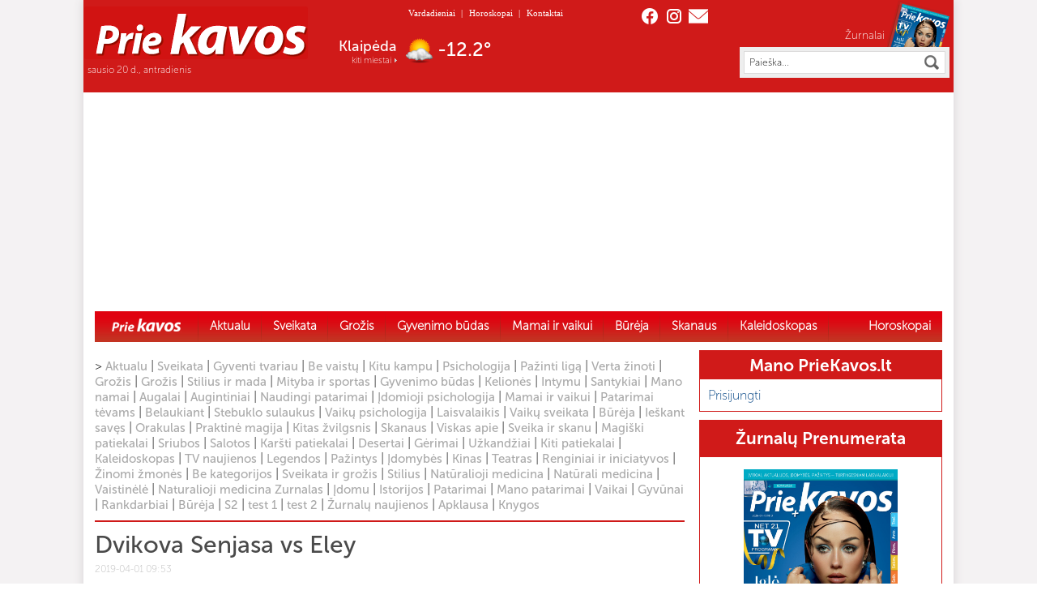

--- FILE ---
content_type: text/html; charset=UTF-8
request_url: https://priekavos.lt/penktasis-finalo-ketverto-finalas-asaros-seksas-ir-darzelio-mokytojos-triumfas/dvikova-senjasa-vs-eley/
body_size: 24554
content:
<!DOCTYPE html PUBLIC "-//W3C//DTD XHTML 1.0 Transitional//EN" "http://www.w3.org/TR/xhtml1/DTD/xhtml1-transitional.dtd">
<html xmlns="http://www.w3.org/1999/xhtml"  prefix="og: http://ogp.me/ns#">

<head profile="http://gmpg.org/xfn/11">
	<meta name="google-site-verification" content="wu90Alx3wOTywJswIqrpkSN434QpNEvOk0D3Nli_Ui0" />
	<meta name="google-site-verification" content="GpsBwcHTH4aEOdc8AvJCwgtMd8KToYM0XbQ4WY8thwE" />
	<meta http-equiv="Content-Type" content="text/html; charset=UTF-8" />
	<meta http-equiv="X-UA-Compatible" content="IE=edge" />
	<meta name="verify-webtopay" content="9e64159ada477364a4a2b9b1388ff7ca" />
	<meta name="viewport" content="width=device-width, initial-scale=1">

	<!-- Google tag (gtag.js) -->
	<script async src="https://www.googletagmanager.com/gtag/js?id=G-BSSEWC7281"></script>
	<script>
	window.dataLayer = window.dataLayer || [];
	function gtag(){dataLayer.push(arguments);}
	gtag('js', new Date());

	gtag('config', 'G-BSSEWC7281');
	</script>

		<link rel="shortcut icon" href="/favicon.ico" type="image/x-icon">
	<!--[if IE 8]>
<link rel="stylesheet" type="text/css" media="screen" href="https://priekavos.lt/wp-content/themes/PrieKavos_red/ie8.css" />
<![endif]-->
	<!--[if IE 9]>
<link rel="stylesheet" type="text/css" media="screen" href="https://priekavos.lt/wp-content/themes/PrieKavos_red/ie9.css" />
<![endif]-->
	<title>Dvikova Senjasa vs Eley | PrieKavos.lt</title>
		<script src="https://priekavos.lt/wp-content/themes/PrieKavos_red/js/jquery-1.10.2.min.js" type="text/javascript"></script>
	<link rel="alternate" type="application/rss+xml" title="PrieKavos.lt &raquo; Įrašų RSS srautas" href="https://priekavos.lt/feed/" />
<link rel="alternate" type="application/rss+xml" title="PrieKavos.lt &raquo; Komentarų RSS srautas" href="https://priekavos.lt/comments/feed/" />
<link rel="alternate" type="application/rss+xml" title="PrieKavos.lt &raquo; Įrašo „Dvikova Senjasa vs Eley“ komentarų RSS srautas" href="https://priekavos.lt/penktasis-finalo-ketverto-finalas-asaros-seksas-ir-darzelio-mokytojos-triumfas/dvikova-senjasa-vs-eley/feed/" />
<link rel='stylesheet' id='popeye-base-css'  href='https://priekavos.lt/wp-content/plugins/popeye/jquery/jquery.popeye.css?ver=0.2.5' type='text/css' media='screen' />
<link rel='stylesheet' id='popeye-style-css'  href='https://priekavos.lt/wp-content/plugins/popeye/styles/example-blue/style.css?ver=0.2.5' type='text/css' media='screen' />
<link rel='stylesheet' id='contact-form-7-css'  href='https://priekavos.lt/wp-content/plugins/contact-form-7/includes/css/styles.css?ver=3.8' type='text/css' media='all' />
<link rel='stylesheet' id='printomatic-css-css'  href='https://priekavos.lt/wp-content/plugins/print-o-matic/css/style.css?ver=1.2' type='text/css' media='all' />
<link rel='stylesheet' id='wp-polls-css'  href='https://priekavos.lt/wp-content/plugins/wp-polls/polls-css.css?ver=2.63' type='text/css' media='all' />
<link rel='stylesheet' id='maincss-css'  href='https://priekavos.lt/wp-content/themes/PrieKavos_red/style.css?ver=2023.4' type='text/css' media='' />
<link rel='stylesheet' id='woocommerce_frontend_styles-css'  href='https://priekavos.lt/wp-content/plugins/woocommerce/assets/css/woocommerce.css?ver=3.9.9' type='text/css' media='all' />
<link rel='stylesheet' id='horoskopas-widget-css'  href='https://priekavos.lt/wp-content/plugins/horoskopas/css/widget.css?ver=3.9.9' type='text/css' media='all' />
<link rel='stylesheet' id='naujienos-widget-css'  href='https://priekavos.lt/wp-content/plugins/naujienos/css/widget.css?ver=3.9.9' type='text/css' media='all' />
<link rel='stylesheet' id='prenumerata-widget-css'  href='https://priekavos.lt/wp-content/plugins/prenumerata_with_setupad/css/widget.css?ver=3.9.9' type='text/css' media='all' />
<link rel='stylesheet' id='wp-paginate-css'  href='https://priekavos.lt/wp-content/themes/PrieKavos_red/wp-paginate.css?ver=1.2.4' type='text/css' media='screen' />
<script>if (document.location.protocol != "https:") {document.location = document.URL.replace(/^http:/i, "https:");}</script><script type='text/javascript' src='https://priekavos.lt/wp-includes/js/jquery/jquery.js?ver=1.11.0'></script>
<script type='text/javascript' src='https://priekavos.lt/wp-includes/js/jquery/jquery-migrate.min.js?ver=1.2.1'></script>
<script type='text/javascript' src='https://priekavos.lt/wp-content/plugins/jcarousel-post-slider/js/jquery.jcarousel.js?ver=3.9.9'></script>
<script type='text/javascript' src='https://priekavos.lt/wp-content/plugins/popeye/jquery/jquery.popeye-2.0.4.min.js?ver=0.2.5'></script>
<script type='text/javascript' src='https://priekavos.lt/wp-content/plugins/print-o-matic/printomat.js?ver=1.5.4'></script>
<script type='text/javascript' src='https://priekavos.lt/wp-content/plugins/smart-slideshow-widget/js/jquery-ui.min.js?ver=3.9.9'></script>
<script type='text/javascript' src='https://priekavos.lt/wp-content/plugins/smart-slideshow-widget/js/smart-slideshow-widget.js?ver=3.9.9'></script>
<script type='text/javascript' src='https://cdn.jsdelivr.net/npm/in-view@0.6.1/dist/in-view.min.js?ver=0.6.1'></script>
<script type='text/javascript' src='https://priekavos.lt/wp-content/plugins/naujienos/js/imageflow.min.js?ver=3.9.9'></script>
<link rel="EditURI" type="application/rsd+xml" title="RSD" href="https://priekavos.lt/xmlrpc.php?rsd" />
<link rel="wlwmanifest" type="application/wlwmanifest+xml" href="https://priekavos.lt/wp-includes/wlwmanifest.xml" /> 
<meta name="generator" content="WordPress 3.9.9" />
<link rel='canonical' href='https://priekavos.lt/penktasis-finalo-ketverto-finalas-asaros-seksas-ir-darzelio-mokytojos-triumfas/dvikova-senjasa-vs-eley/' />
<link rel='shortlink' href='https://priekavos.lt/?p=84948' />

<!-- platinum seo pack 1.3.8 -->
<meta name="robots" content="index,follow,noodp,noydir" />
<link rel="canonical" href="https://priekavos.lt/penktasis-finalo-ketverto-finalas-asaros-seksas-ir-darzelio-mokytojos-triumfas/dvikova-senjasa-vs-eley/" />
<!-- /platinum one seo pack -->

<!-- Simple Google Analytics Begin -->
<script type="text/javascript">
var _gaq = _gaq || [];
_gaq.push(['_setAccount','UA-33910764-1']);
_gaq.push(['_trackPageview']);
(function() {
var ga = document.createElement('script'); ga.type = 'text/javascript'; ga.async = true;
ga.src = ('https:' == document.location.protocol ? 'https://ssl' : 'http://www') + '.google-analytics.com/ga.js';
var s = document.getElementsByTagName('script')[0]; s.parentNode.insertBefore(ga, s);
})();
</script>
<!-- Simple Google Analytics End -->
<link rel="stylesheet" type="text/css" href="https://priekavos.lt/wp-content/plugins/smart-slideshow-widget/css/smart-slideshow-widget.css" media="screen" />
<script type="text/javascript">var blogUrl = 'https://priekavos.lt'</script>
<script>if (document.location.protocol != "https:") {document.location = document.URL.replace(/^http:/i, "https:");}</script><script>if (document.location.protocol != "https:") {document.location = document.URL.replace(/^http:/i, "https:");}</script><script type='text/javascript' src='https://priekavos.lt/wp-content/plugins/wordpress-social-login/assets/js/connect.js?ver=3.9.9'></script>
<link rel='stylesheet' id='wsl_css-css'  href='https://priekavos.lt/wp-content/plugins/wordpress-social-login/assets/css/style.css?ver=3.9.9' type='text/css' media='all' />
<!-- Open Graph Meta Data by WP-Open-Graph plugin-->
<meta property="og:site_name" content="PrieKavos.lt" />
<meta property="og:locale" content="lt_lt" />
<meta property="og:type" content="article" />
<meta property="og:title" content="Dvikova Senjasa vs Eley" />
<meta property="og:url" content="https://priekavos.lt/penktasis-finalo-ketverto-finalas-asaros-seksas-ir-darzelio-mokytojos-triumfas/dvikova-senjasa-vs-eley/" />
<meta property="og:description" content="" />
<!-- /Open Graph Meta Data -->
<style type="text/css">
.wp-polls .pollbar {
	margin: 1px;
	font-size: 6px;
	line-height: 8px;
	height: 8px;
	background: #8a3535;
	border: 1px solid #c8c8c8;
}
</style>
<script>if (document.location.protocol != "https:") {document.location = document.URL.replace(/^http:/i, "https:");}</script><script type="text/javascript">
  <!--//<![CDATA[
    jQuery(document).ready(function () {
      jQuery('.ppy').popeye({
        navigation: 'permanent',
        direction: 'right',
        caption: 'hover',
        opacity: 0.7,
        duration: 240,
        debug: 0,
        zindex: 10000,
        easing: 'swing'
      });
    });
  //]]>-->
</script>	<script src="https://priekavos.lt/wp-content/themes/PrieKavos_red/js/slides.min.jquery.js" type="text/javascript"></script>
	<!--script src="https://priekavos.lt/wp-content/themes/PrieKavos_red/booklet/jquery.booklet.1.4.0.js" type="text/javascript"></script>
<script src="https://priekavos.lt/wp-content/themes/PrieKavos_red/booklet/jquery.easing.1.3.js" type="text/javascript"></script-->

	<!-- Setupad START -->

	<script src="https://securepubads.g.doubleclick.net/tag/js/gpt.js" async></script>
	<script>
		window.googletag = window.googletag || {
			cmd: []
		};


		googletag.cmd.push(function() {
			if (window.innerWidth > 1000) {
				googletag.defineSlot('/147246189,22758668984/priekavos.lt_970x250_top', [
					[980, 250],
					[970, 250],
					[728, 90],
					[980, 200]
				], 'priekavos_lt_970x250_top').addService(googletag.pubads());
				googletag.defineSlot('/147246189,22758668984/priekavos.lt_300x600_sidebar_1', [
					[300, 600],
					[250, 600],
					[300, 250],
					[250, 250], 'fluid'
				], 'priekavos_lt_300x600_sidebar_1').addService(googletag.pubads());
				googletag.defineSlot('/147246189,22758668984/priekavos.lt_300x600_sidebar_2', [
					[300, 600],
					[250, 600],
					[300, 250],
					[250, 250], 'fluid'
				], 'priekavos_lt_300x600_sidebar_2').addService(googletag.pubads());
				googletag.defineSlot('/147246189,22758668984/priekavos.lt_300x600_sidebar_3', [
					[300, 600],
					[250, 600],
					[300, 250],
					[250, 250], 'fluid'
				], 'priekavos_lt_300x600_sidebar_3').addService(googletag.pubads());
				googletag.defineSlot('/147246189,22758668984/priekavos.lt_300x600_sidebar_4', [
					[300, 600],
					[250, 600],
					[300, 250],
					[250, 250], 'fluid'
				], 'priekavos_lt_300x600_sidebar_4').addService(googletag.pubads());
				googletag.defineSlot('/147246189,22758668984/priekavos.lt_300x600_sidebar_5', [
					[300, 600],
					[250, 600],
					[300, 250],
					[250, 250], 'fluid'
				], 'priekavos_lt_300x600_sidebar_5').addService(googletag.pubads());
				googletag.defineSlot('/147246189,22758668984/priekavos.lt_728x90_desktop_sticky', [728, 90], 'priekavos_lt_728x90_desktop_sticky').addService(googletag.pubads());
			} else {
				// Mobile ads
				googletag.defineSlot('/147246189,22758668984/priekavos.lt_320x100_mobile_sticky', [
					[320, 100],
					[320, 50]
				], 'priekavos_lt_320x100_mobile_sticky').addService(googletag.pubads());
			}

			googletag.pubads().enableSingleRequest();
			googletag.pubads().disableInitialLoad();
			googletag.enableServices();

			// Show Mobile interstitial on load	
			if (window.innerWidth <= 1000) {
				var interstitialSlot = googletag.defineOutOfPageSlot('/147246189,22758668984/priekavos.lt_interstitial', googletag.enums.OutOfPageFormat.INTERSTITIAL);
				if (interstitialSlot) interstitialSlot.addService(googletag.pubads());
				googletag.display(interstitialSlot);
			}
		});
	</script>
	<script src="https://stpd.cloud/assets/hb/priekavoslt.js" async></script>

	<!-- Setupad END -->

</head>

<body data-rsssl=1 class="attachment single single-attachment postid-84948 attachmentid-84948 attachment-jpeg">

	<div class="setupad-desktop" style="display: flex; position: fixed; width: 100%; bottom: 5px; justify-content: center; z-index: 999">
		<div id="priekavos_lt_728x90_desktop_sticky">
			<script>
				if (window.innerWidth > 1000) {
					googletag.cmd.push(function() {
						googletag.display('priekavos_lt_728x90_desktop_sticky');
					});
				}
			</script>
		</div>
	</div>

	<div class="setupad-mobile" style="display: flex; position: fixed; width: 100%; bottom: 5px; justify-content: center; z-index: 999">
		<div id="priekavos_lt_320x100_mobile_sticky">
			<script>
				if (window.innerWidth <= 1000) {
					googletag.cmd.push(function() {
						googletag.display('priekavos.lt_320x100_mobile_sticky');
					});
				}
			</script>
		</div>
	</div>


	<script type="text/javascript" src="https://priekavos.lt/wp-content/themes/PrieKavos_red/js/skaityti_button.js"></script>
	<script type="text/javascript" src="https://priekavos.lt/wp-content/themes/PrieKavos_red/js/menu-on-top.js"></script>
	<script type="text/javascript">
		window.$ = jQuery.noConflict();
		$(function() {
			var FIREFOX = /Firefox/i.test(navigator.userAgent);
			if (FIREFOX) {
				$("div.new").bSkaityti();
				$("div.new-box").bSkaityti();
			}

		});

					var cookies_text = 'Informuojame, kad šioje svetainėje naudojami slapukai (angl. cookies). Sutikdami, paspauskite mygtuką „Sutinku“ arba naršykite toliau. Savo duotą sutikimą bet kada galėsite atšaukti pakeisdami savo interneto naršyklės nustatymus ir ištrindami įrašytus slapukus.';
			</script>
	<div id="fb-root"></div>
	<script type="text/javascript">
		(function(d, s, id) {
			var js, fjs = d.getElementsByTagName(s)[0];
			if (d.getElementById(id)) return;
			js = d.createElement(s);
			js.id = id;
			js.src = "//connect.facebook.net/lt_LT/all.js#xfbml=1";
			fjs.parentNode.insertBefore(js, fjs);
		}(document, 'script', 'facebook-jssdk'));
	</script>

	<div class="main-container">
		<div id="header">
				<div class="header-upper">
					<div class="header-left">
						<div class="logo">
							<a href="https://priekavos.lt">
								<img id="logo-img" src="https://priekavos.lt/wp-content/uploads/2023/05/output-onlinepngtools-2.png" alt="PrieKavos logotipas" />
							</a>
						</div>
						<p class="date">sausio 20 d., antradienis
						</p>
					</div>
					<div class="header-middle">
						<div id="top-menu">
							<div class="menu-header_menu-container"><ul id="menu-header_menu" class="menu"><li id="menu-item-14498" class="menu-item menu-item-type-post_type menu-item-object-page menu-item-14498"><a href="https://priekavos.lt/vardadieniai/">Vardadieniai</a><span class="header-menu-separator">|</span></li>
<li id="menu-item-14496" class="menu-item menu-item-type-post_type menu-item-object-page menu-item-14496"><a href="https://priekavos.lt/horoskopai/">Horoskopai</a><span class="header-menu-separator">|</span></li>
<li id="menu-item-14497" class="menu-item menu-item-type-post_type menu-item-object-page menu-item-14497"><a href="https://priekavos.lt/kontaktai/">Kontaktai</a><span class="header-menu-separator">|</span></li>
</ul></div>						</div>
						<div class="top-weather-container">
							<div class="top-weather">
								<div>
									<span id="w_city">&nbsp;</span>
									<span class="kiti-miestai"><a href="/orai/">kiti miestai</a></span>
								</div>
								<span id="w_icon">
									<img src="/wp-content/themes/PrieKavos_red/images/1px.png" alt="Orai" align="absmiddle" />
									<a id="to_orai" href="/orai/"></a>
								</span>
								<span id="w_temp">&nbsp;</span>
							</div>
						</div>
					</div>
					<div class="header-right">
						<div class="share">
							<a href="https://www.facebook.com/pages/%C5%BDurnalas-Prie-kavos/157124950990617" target="_blank" class="fb"></a>
							<a href="https://www.instagram.com/priekavos/" target="_blank" class="tw"></a>
							<a href="mailto:reklama%40priekavos.lt" class="ps"></a>
						</div>
						<div class="zurnalas">
							<p><a href="">Žurnalai</a></p>
							<a href="/c/zurnalu-naujienos/">
								<span id="ztop">
									<img src="/wp-content/uploads/cache/363a621cb1adb9726a1e7a6389c1bd51.png" alt="" class="ztop-pic" /><img src="/wp-content/uploads/cache/3a25277f7466a07f6bcb734285af457b.png" alt="" class="ztop-pic" /><img src="/wp-content/uploads/cache/ffc114e1b69d36c1b405aac4d1d948db.png" alt="" class="ztop-pic" /><img src="/wp-content/uploads/cache/967d19530be283381a59d3881c50871d.png" alt="" class="ztop-pic" />								</span>
							</a>
						</div>
						<script type="text/javascript">
function Ieskoti(s) {
    if (s != "") var inp = s;
    else var inp = $("#paieska").val();
    if (inp == "Paieška..." || inp == "") { alert("Įveskite ieškomą frazę");
    return false;}
    else document.forms["searchForm"].submit();
}

function enter(s, e)    {
    var keycode;
    if (window.event) keycode = window.event.keyCode;
    else if (e) keycode = e.which;
    else return true;
    if (keycode == 13)  {
       Ieskoti(s);
       return false;  }
    else
       return true;
}
</script>
<form class="search-form" name="searchForm" method="get" action="https://priekavos.lt">
    <fieldset>
    <input type="text" id="paieska" name="s" value="Paieška..." onfocus="if(this.value=='Paieška...') this.value='';" onblur="if(this.value=='') this.value='Paieška...';"/><input type="button" onclick="Ieskoti('');" />
    </fieldset>
</form>					</div>
					<div id="burgermenu">
						<a id="mobilemenu-open" style="display: flex; gap: 6px; cursor: pointer">
    <span style="color: white; margin-top: 2px; font-family: 'MuseoSans-300', Arial, sans-serif;">Meniu</span>
    <svg width="24" height="24" stroke-width="1.5" viewBox="0 0 24 24" fill="none" xmlns="http://www.w3.org/2000/svg">
        <path d="M3 5H21" stroke="currentColor" stroke-linecap="round" stroke-linejoin="round" />
        <path d="M3 12H21" stroke="currentColor" stroke-linecap="round" stroke-linejoin="round" />
        <path d="M3 19H21" stroke="currentColor" stroke-linecap="round" stroke-linejoin="round" />
    </svg>
</a>

<div id="mobilemenu">
    <div id="mobilemenu-topbar" style="display: flex; justify-content: space-between">
        <div class="logo">
            <a href="https://priekavos.lt">
                <img id="logo-img" src="https://priekavos.lt/wp-content/uploads/2023/05/output-onlinepngtools-2.png" alt="PrieKavos logotipas" />
            </a>
        </div>
        <a id="mobilemenu-close">
            <svg width="32" height="32" stroke-width="1.5" viewBox="0 0 24 24" fill="none" xmlns="http://www.w3.org/2000/svg">
                <path d="M6.75827 17.2426L12.0009 12M17.2435 6.75736L12.0009 12M12.0009 12L6.75827 6.75736M12.0009 12L17.2435 17.2426" stroke="currentColor" stroke-linecap="round" stroke-linejoin="round" />
            </svg>
        </a>
    </div>
    <div id="mobilemenu-content">
        <div class="menu-newest_meniu-container"><ul id="menu-newest_meniu" class="menu"><li id="menu-item-122750" class="menu-item menu-item-type-custom menu-item-object-custom menu-item-122750"><a href="https://priekavos.lt">Home</a></li>
<li id="menu-item-121514" class="menu-item menu-item-type-taxonomy menu-item-object-category menu-item-121514"><a href="https://priekavos.lt/c/aktualu/">Aktualu</a></li>
<li id="menu-item-121515" class="menu-item menu-item-type-taxonomy menu-item-object-category menu-item-has-children menu-item-121515"><a href="https://priekavos.lt/c/sveikata/">Sveikata</a>
<ul class="sub-menu">
	<li id="menu-item-121519" class="menu-item menu-item-type-taxonomy menu-item-object-category menu-item-121519"><a href="https://priekavos.lt/c/sveikata/pazinti-liga/">Pažinti ligą</a></li>
	<li id="menu-item-121516" class="menu-item menu-item-type-taxonomy menu-item-object-category menu-item-121516"><a href="https://priekavos.lt/c/sveikata/be-vaistu/">Be vaistų</a></li>
	<li id="menu-item-121517" class="menu-item menu-item-type-taxonomy menu-item-object-category menu-item-121517"><a href="https://priekavos.lt/c/sveikata/kitu-kampu/">Kitu kampu</a></li>
	<li id="menu-item-121518" class="menu-item menu-item-type-taxonomy menu-item-object-category menu-item-121518"><a href="https://priekavos.lt/c/sveikata/verta-zinoti/">Verta žinoti</a></li>
	<li id="menu-item-121520" class="menu-item menu-item-type-taxonomy menu-item-object-category menu-item-121520"><a href="https://priekavos.lt/c/sveikata/psichologija/">Psichologija</a></li>
	<li id="menu-item-121521" class="menu-item menu-item-type-taxonomy menu-item-object-category menu-item-121521"><a href="https://priekavos.lt/c/sveikata/gyventi-tvariau/">Gyventi tvariau</a></li>
	<li id="menu-item-121525" class="menu-item menu-item-type-taxonomy menu-item-object-category menu-item-121525"><a href="https://priekavos.lt/c/grozis-2-2/mityba-ir-sportas/">Mityba ir sportas</a></li>
</ul>
</li>
<li id="menu-item-122424" class="menu-item menu-item-type-taxonomy menu-item-object-category menu-item-has-children menu-item-122424"><a href="https://priekavos.lt/c/grozis-2-2/grozis/">Grožis</a>
<ul class="sub-menu">
	<li id="menu-item-121523" class="menu-item menu-item-type-taxonomy menu-item-object-category menu-item-121523"><a href="https://priekavos.lt/c/grozis-2-2/stilius-ir-mada/">Stilius ir mada</a></li>
	<li id="menu-item-121524" class="menu-item menu-item-type-taxonomy menu-item-object-category menu-item-121524"><a href="https://priekavos.lt/c/grozis-2-2/grozis/">Grožis</a></li>
</ul>
</li>
<li id="menu-item-121526" class="menu-item menu-item-type-taxonomy menu-item-object-category menu-item-has-children menu-item-121526"><a href="https://priekavos.lt/c/gyvenimo-budas/">Gyvenimo būdas</a>
<ul class="sub-menu">
	<li id="menu-item-121534" class="menu-item menu-item-type-taxonomy menu-item-object-category menu-item-121534"><a href="https://priekavos.lt/c/gyvenimo-budas/santykiai/">Santykiai</a></li>
	<li id="menu-item-121659" class="menu-item menu-item-type-taxonomy menu-item-object-category menu-item-121659"><a href="https://priekavos.lt/c/gyvenimo-budas/intymu/">Intymu</a></li>
	<li id="menu-item-121537" class="menu-item menu-item-type-taxonomy menu-item-object-category menu-item-121537"><a href="https://priekavos.lt/c/gyvenimo-budas/mano-namai/">Mano namai</a></li>
	<li id="menu-item-121535" class="menu-item menu-item-type-taxonomy menu-item-object-category menu-item-121535"><a href="https://priekavos.lt/c/gyvenimo-budas/augalai/">Augalai</a></li>
	<li id="menu-item-121536" class="menu-item menu-item-type-taxonomy menu-item-object-category menu-item-121536"><a href="https://priekavos.lt/c/gyvenimo-budas/augintiniai/">Augintiniai</a></li>
	<li id="menu-item-121533" class="menu-item menu-item-type-taxonomy menu-item-object-category menu-item-121533"><a href="https://priekavos.lt/c/gyvenimo-budas/naudingi-patarimai/">Naudingi patarimai</a></li>
	<li id="menu-item-121540" class="menu-item menu-item-type-taxonomy menu-item-object-category menu-item-121540"><a href="https://priekavos.lt/c/gyvenimo-budas/idomioji-psichologija/">Įdomioji psichologija</a></li>
	<li id="menu-item-121538" class="menu-item menu-item-type-taxonomy menu-item-object-category menu-item-121538"><a href="https://priekavos.lt/c/gyvenimo-budas/keliones/">Kelionės</a></li>
</ul>
</li>
<li id="menu-item-121544" class="menu-item menu-item-type-taxonomy menu-item-object-category menu-item-has-children menu-item-121544"><a href="https://priekavos.lt/c/mamai-ir-vaikui/">Mamai ir vaikui</a>
<ul class="sub-menu">
	<li id="menu-item-135507" class="menu-item menu-item-type-taxonomy menu-item-object-category menu-item-135507"><a href="https://priekavos.lt/c/mamai-ir-vaikui/patarimai-tevams/">Patarimai tėvams</a></li>
	<li id="menu-item-121543" class="menu-item menu-item-type-taxonomy menu-item-object-category menu-item-121543"><a href="https://priekavos.lt/c/mamai-ir-vaikui/belaukiant/">Belaukiant</a></li>
	<li id="menu-item-121545" class="menu-item menu-item-type-taxonomy menu-item-object-category menu-item-121545"><a href="https://priekavos.lt/c/mamai-ir-vaikui/stebuklo-sulaukus/">Stebuklo sulaukus</a></li>
	<li id="menu-item-121548" class="menu-item menu-item-type-taxonomy menu-item-object-category menu-item-121548"><a href="https://priekavos.lt/c/mamai-ir-vaikui/vaiku-sveikata/">Vaikų sveikata</a></li>
	<li id="menu-item-121546" class="menu-item menu-item-type-taxonomy menu-item-object-category menu-item-121546"><a href="https://priekavos.lt/c/mamai-ir-vaikui/vaiku-psichologija/">Vaikų psichologija</a></li>
	<li id="menu-item-121547" class="menu-item menu-item-type-taxonomy menu-item-object-category menu-item-121547"><a href="https://priekavos.lt/c/mamai-ir-vaikui/laisvalaikis/">Laisvalaikis</a></li>
</ul>
</li>
<li id="menu-item-121549" class="menu-item menu-item-type-taxonomy menu-item-object-category menu-item-has-children menu-item-121549"><a href="https://priekavos.lt/c/bureja/">Būrėja</a>
<ul class="sub-menu">
	<li id="menu-item-121554" class="menu-item menu-item-type-taxonomy menu-item-object-category menu-item-121554"><a href="https://priekavos.lt/c/bureja/ieskant-saves/">Ieškant savęs</a></li>
	<li id="menu-item-121550" class="menu-item menu-item-type-taxonomy menu-item-object-category menu-item-121550"><a href="https://priekavos.lt/c/bureja/orakulas/">Orakulas</a></li>
	<li id="menu-item-121553" class="menu-item menu-item-type-taxonomy menu-item-object-category menu-item-121553"><a href="https://priekavos.lt/c/bureja/praktine-magija/">Praktinė magija</a></li>
	<li id="menu-item-126725" class="menu-item menu-item-type-taxonomy menu-item-object-category menu-item-126725"><a href="https://priekavos.lt/c/bureja/kitas-zvilgsnis/">Kitas žvilgsnis</a></li>
</ul>
</li>
<li id="menu-item-121556" class="menu-item menu-item-type-taxonomy menu-item-object-category menu-item-has-children menu-item-121556"><a href="https://priekavos.lt/c/skanaus/">Skanaus</a>
<ul class="sub-menu">
	<li id="menu-item-121563" class="menu-item menu-item-type-taxonomy menu-item-object-category menu-item-121563"><a href="https://priekavos.lt/c/skanaus/uzkandziai/">Užkandžiai</a></li>
	<li id="menu-item-121561" class="menu-item menu-item-type-taxonomy menu-item-object-category menu-item-121561"><a href="https://priekavos.lt/c/skanaus/salotos/">Salotos</a></li>
	<li id="menu-item-121564" class="menu-item menu-item-type-taxonomy menu-item-object-category menu-item-121564"><a href="https://priekavos.lt/c/skanaus/sriubos/">Sriubos</a></li>
	<li id="menu-item-121559" class="menu-item menu-item-type-taxonomy menu-item-object-category menu-item-121559"><a href="https://priekavos.lt/c/skanaus/karsti-patiekalai/">Karšti patiekalai</a></li>
	<li id="menu-item-121558" class="menu-item menu-item-type-taxonomy menu-item-object-category menu-item-121558"><a href="https://priekavos.lt/c/skanaus/gerimai/">Gėrimai</a></li>
	<li id="menu-item-121557" class="menu-item menu-item-type-taxonomy menu-item-object-category menu-item-121557"><a href="https://priekavos.lt/c/skanaus/desertai/">Desertai</a></li>
	<li id="menu-item-121560" class="menu-item menu-item-type-taxonomy menu-item-object-category menu-item-121560"><a href="https://priekavos.lt/c/skanaus/magiski-patiekalai/">Magiški patiekalai</a></li>
	<li id="menu-item-121566" class="menu-item menu-item-type-taxonomy menu-item-object-category menu-item-121566"><a href="https://priekavos.lt/c/skanaus/sveika-ir-skanu/">Sveika ir skanu</a></li>
	<li id="menu-item-121567" class="menu-item menu-item-type-taxonomy menu-item-object-category menu-item-121567"><a href="https://priekavos.lt/c/skanaus/viskas-apie/">Viskas apie</a></li>
	<li id="menu-item-121568" class="menu-item menu-item-type-taxonomy menu-item-object-category menu-item-121568"><a href="https://priekavos.lt/c/skanaus/kiti-patiekalai/">Kiti patiekalai</a></li>
</ul>
</li>
<li id="menu-item-121571" class="menu-item menu-item-type-taxonomy menu-item-object-category menu-item-has-children menu-item-121571"><a href="https://priekavos.lt/c/kaleidoskopas/">Kaleidoskopas</a>
<ul class="sub-menu">
	<li id="menu-item-121569" class="menu-item menu-item-type-taxonomy menu-item-object-category menu-item-121569"><a href="https://priekavos.lt/c/kaleidoskopas/pazintis-idomu/">Pažintys</a></li>
	<li id="menu-item-121570" class="menu-item menu-item-type-taxonomy menu-item-object-category menu-item-121570"><a href="https://priekavos.lt/c/kaleidoskopas/tv-naujienos/">TV naujienos</a></li>
	<li id="menu-item-121572" class="menu-item menu-item-type-taxonomy menu-item-object-category menu-item-121572"><a href="https://priekavos.lt/c/kaleidoskopas/kinas/">Kinas</a></li>
	<li id="menu-item-121573" class="menu-item menu-item-type-taxonomy menu-item-object-category menu-item-121573"><a href="https://priekavos.lt/c/knygos/">Knygos</a></li>
	<li id="menu-item-121575" class="menu-item menu-item-type-taxonomy menu-item-object-category menu-item-121575"><a href="https://priekavos.lt/c/kaleidoskopas/teatras/">Teatras</a></li>
	<li id="menu-item-121574" class="menu-item menu-item-type-taxonomy menu-item-object-category menu-item-121574"><a href="https://priekavos.lt/c/kaleidoskopas/renginiai-ir-iniciatyvos/">Renginiai ir iniciatyvos</a></li>
	<li id="menu-item-121660" class="menu-item menu-item-type-taxonomy menu-item-object-category menu-item-121660"><a href="https://priekavos.lt/c/kaleidoskopas/legendos/">Legendos</a></li>
	<li id="menu-item-121693" class="menu-item menu-item-type-taxonomy menu-item-object-category menu-item-121693"><a href="https://priekavos.lt/c/kaleidoskopas/idomu-in/">Įdomybės</a></li>
	<li id="menu-item-121762" class="menu-item menu-item-type-taxonomy menu-item-object-category menu-item-121762"><a href="https://priekavos.lt/c/kaleidoskopas/zinomi-zmones/">Žinomi žmonės</a></li>
</ul>
</li>
<li id="menu-item-121576" class="menu-item menu-item-type-post_type menu-item-object-page menu-item-has-children menu-item-121576"><a href="https://priekavos.lt/horoskopai/">Horoskopai</a>
<ul class="sub-menu">
	<li id="menu-item-123561" class="menu-item menu-item-type-post_type menu-item-object-page menu-item-123561"><a href="https://priekavos.lt/horoskopai/dienos/">Dienos</a></li>
	<li id="menu-item-123560" class="menu-item menu-item-type-post_type menu-item-object-page menu-item-123560"><a href="https://priekavos.lt/horoskopai/savaites/">Savaitės</a></li>
	<li id="menu-item-123559" class="menu-item menu-item-type-post_type menu-item-object-page menu-item-123559"><a href="https://priekavos.lt/horoskopai/menesio/">Mėnesio</a></li>
	<li id="menu-item-123558" class="menu-item menu-item-type-post_type menu-item-object-page menu-item-123558"><a href="https://priekavos.lt/horoskopai/metu/">Metų</a></li>
</ul>
</li>
</ul></div>    </div>
</div>

<script>
    jQuery(document).ready(($) => {
        $("#mobilemenu-open").click(() => {
            $("#mobilemenu").addClass("open");
            $(".main-container").addClass('mobilemenu-shown');
        });

        $("#mobilemenu-close").click(() => {
            $("#mobilemenu").removeClass("open");
            $(".main-container").removeClass('mobilemenu-shown');
            console.log('clicked close')
        });
    })

    jQuery('ul#menu-newest_meniu li.menu-item-has-children ul').hide();

    jQuery('ul#menu-newest_meniu li.menu-item-has-children > a').addClass('sub-link closed-link');

    jQuery('ul#menu-newest_meniu li.menu-item-has-children > a').click(function(event) {
        event.preventDefault();

        var submenu = jQuery(this).next();

        submenu.slideToggle();

        jQuery(this).toggleClass('closed-link');

        if (submenu.is(':visible')) {
            submenu.parent().addClass('active');
        } else {
            submenu.parent().removeClass('active'); 
        }
    });

</script>					</div>
				</div>

				<script type='text/javascript'>
					$(window).load(function() {
						var start = {
							init: function() {
								var i = 1000,
									r = 5000,
									f = 1500,
									c = 0,
									n = $('.ztop-pic').length;
								$('.ztop-pic').eq(c).fadeIn(i);
								var infiniteLoop = setInterval(function() {
									$('.ztop-pic').eq(c).fadeOut(f);
									if (c == n - 1) {
										c = 0;
									} else {
										c++;
									}
									$('.ztop-pic').eq(c).fadeIn(f);
								}, r);
							}
						};
						start.init();
					});

					$(function() {
						var w_city = $('#w_city'),
							w_temp = $('#w_temp'),
							w_icon = $('#w_icon img');
						var weather = [{city: 'Kaunas', icon: 'PartlyCloud', temp: '-14.0'},{city: 'Vilnius', icon: 'PartlyCloud', temp: '-12.2'},{city: 'Klaipėda', icon: 'PartlyCloud', temp: '-12.2'},{city: 'Nida', icon: 'PartlyCloud', temp: '-9.1'},{city: 'Palanga', icon: 'PartlyCloud', temp: '-13.2'},{city: 'Šiauliai', icon: 'PartlyCloud', temp: '-12.8'},{city: 'Raseiniai', icon: 'PartlyCloud', temp: '-19.1'},{city: 'Jurbarkas', icon: 'PartlyCloud', temp: '-16.7'},{city: 'Marijampolė', icon: 'PartlyCloud', temp: '-16.9'},{city: 'Kėdainiai', icon: 'PartlyCloud', temp: '-16.9'},{city: 'Panevėžys', icon: 'PartlyCloud', temp: '-16.1'},{city: 'Biržai', icon: 'PartlyCloud', temp: '-15.9'},{city: 'Rokiškis', icon: 'PartlyCloud', temp: '-18.9'},{city: 'Zarasai', icon: 'PartlyCloud', temp: '-18.3'},{city: 'Utena', icon: 'PartlyCloud', temp: '-16.8'},{city: 'Ukmergė', icon: 'PartlyCloud', temp: '-16.0'},{city: 'Mažeikiai', icon: 'PartlyCloud', temp: '-13.1'},{city: 'Alytus', icon: 'PartlyCloud', temp: '-17.6'},{city: 'Varėna', icon: 'PartlyCloud', temp: '-17.3'},{city: 'Šalčininkai', icon: 'PartlyCloud', temp: '-17.6'},],
							i = 0,
							k = 0,
							rotate = function() {
								w_city.fadeOut('fast', function() {
									w_city.text(weather[i].city).fadeIn('slow');
								});
								w_temp.fadeOut('fast', function() {
									w_temp.html(weather[i].temp + '°').fadeIn('slow');
								});
								w_icon.fadeOut('fast', function() {
									w_icon.attr('src', '/wp-content/themes/PrieKavos_red/images/weather_icons/' + weather[i].icon + '.png').fadeIn('slow');
								});
								i = i + 1 == weather.length ? 0 : ++i;
							};
						rotate();
						setInterval(rotate, 5000);
					});
				</script>

				<div class="setupad-desktop" style="clear: both; display: flex; min-height:250px; margin-bottom: 10px; justify-content: center; align-items: center">
					<div id="priekavos_lt_970x250_top">
						<script>
							if (window.innerWidth > 1000) {
								googletag.cmd.push(function() {
									googletag.display('priekavos_lt_970x250_top');
								});
							}
						</script>
					</div>
				</div>
			</div> 
		<div class="sub-container">
			<div id="navbar" class="navbar">
				<nav id="site-navigation" class="navigation main-navigation" role="navigation">
					<div class="menu-newest_meniu-container"><ul id="menu-newest_meniu-1" class="nav-menu"><li id="menu-item-122750" class="menu-item menu-item-type-custom menu-item-object-custom"><a href="https://priekavos.lt">Home</a></li>
<li id="menu-item-121514" class="menu-item menu-item-type-taxonomy menu-item-object-category"><a href="https://priekavos.lt/c/aktualu/">Aktualu</a></li>
<li id="menu-item-121515" class="menu-item menu-item-type-taxonomy menu-item-object-category menu-item-has-children"><a href="https://priekavos.lt/c/sveikata/">Sveikata</a>
<ul class="sub-menu">
	<li id="menu-item-121519" class="menu-item menu-item-type-taxonomy menu-item-object-category"><a href="https://priekavos.lt/c/sveikata/pazinti-liga/">Pažinti ligą</a></li>
	<li id="menu-item-121516" class="menu-item menu-item-type-taxonomy menu-item-object-category"><a href="https://priekavos.lt/c/sveikata/be-vaistu/">Be vaistų</a></li>
	<li id="menu-item-121517" class="menu-item menu-item-type-taxonomy menu-item-object-category"><a href="https://priekavos.lt/c/sveikata/kitu-kampu/">Kitu kampu</a></li>
	<li id="menu-item-121518" class="menu-item menu-item-type-taxonomy menu-item-object-category"><a href="https://priekavos.lt/c/sveikata/verta-zinoti/">Verta žinoti</a></li>
	<li id="menu-item-121520" class="menu-item menu-item-type-taxonomy menu-item-object-category"><a href="https://priekavos.lt/c/sveikata/psichologija/">Psichologija</a></li>
	<li id="menu-item-121521" class="menu-item menu-item-type-taxonomy menu-item-object-category"><a href="https://priekavos.lt/c/sveikata/gyventi-tvariau/">Gyventi tvariau</a></li>
	<li id="menu-item-121525" class="menu-item menu-item-type-taxonomy menu-item-object-category"><a href="https://priekavos.lt/c/grozis-2-2/mityba-ir-sportas/">Mityba ir sportas</a></li>
</ul>
</li>
<li id="menu-item-122424" class="menu-item menu-item-type-taxonomy menu-item-object-category menu-item-has-children"><a href="https://priekavos.lt/c/grozis-2-2/grozis/">Grožis</a>
<ul class="sub-menu">
	<li id="menu-item-121523" class="menu-item menu-item-type-taxonomy menu-item-object-category"><a href="https://priekavos.lt/c/grozis-2-2/stilius-ir-mada/">Stilius ir mada</a></li>
	<li id="menu-item-121524" class="menu-item menu-item-type-taxonomy menu-item-object-category"><a href="https://priekavos.lt/c/grozis-2-2/grozis/">Grožis</a></li>
</ul>
</li>
<li id="menu-item-121526" class="menu-item menu-item-type-taxonomy menu-item-object-category menu-item-has-children"><a href="https://priekavos.lt/c/gyvenimo-budas/">Gyvenimo būdas</a>
<ul class="sub-menu">
	<li id="menu-item-121534" class="menu-item menu-item-type-taxonomy menu-item-object-category"><a href="https://priekavos.lt/c/gyvenimo-budas/santykiai/">Santykiai</a></li>
	<li id="menu-item-121659" class="menu-item menu-item-type-taxonomy menu-item-object-category"><a href="https://priekavos.lt/c/gyvenimo-budas/intymu/">Intymu</a></li>
	<li id="menu-item-121537" class="menu-item menu-item-type-taxonomy menu-item-object-category"><a href="https://priekavos.lt/c/gyvenimo-budas/mano-namai/">Mano namai</a></li>
	<li id="menu-item-121535" class="menu-item menu-item-type-taxonomy menu-item-object-category"><a href="https://priekavos.lt/c/gyvenimo-budas/augalai/">Augalai</a></li>
	<li id="menu-item-121536" class="menu-item menu-item-type-taxonomy menu-item-object-category"><a href="https://priekavos.lt/c/gyvenimo-budas/augintiniai/">Augintiniai</a></li>
	<li id="menu-item-121533" class="menu-item menu-item-type-taxonomy menu-item-object-category"><a href="https://priekavos.lt/c/gyvenimo-budas/naudingi-patarimai/">Naudingi patarimai</a></li>
	<li id="menu-item-121540" class="menu-item menu-item-type-taxonomy menu-item-object-category"><a href="https://priekavos.lt/c/gyvenimo-budas/idomioji-psichologija/">Įdomioji psichologija</a></li>
	<li id="menu-item-121538" class="menu-item menu-item-type-taxonomy menu-item-object-category"><a href="https://priekavos.lt/c/gyvenimo-budas/keliones/">Kelionės</a></li>
</ul>
</li>
<li id="menu-item-121544" class="menu-item menu-item-type-taxonomy menu-item-object-category menu-item-has-children"><a href="https://priekavos.lt/c/mamai-ir-vaikui/">Mamai ir vaikui</a>
<ul class="sub-menu">
	<li id="menu-item-135507" class="menu-item menu-item-type-taxonomy menu-item-object-category"><a href="https://priekavos.lt/c/mamai-ir-vaikui/patarimai-tevams/">Patarimai tėvams</a></li>
	<li id="menu-item-121543" class="menu-item menu-item-type-taxonomy menu-item-object-category"><a href="https://priekavos.lt/c/mamai-ir-vaikui/belaukiant/">Belaukiant</a></li>
	<li id="menu-item-121545" class="menu-item menu-item-type-taxonomy menu-item-object-category"><a href="https://priekavos.lt/c/mamai-ir-vaikui/stebuklo-sulaukus/">Stebuklo sulaukus</a></li>
	<li id="menu-item-121548" class="menu-item menu-item-type-taxonomy menu-item-object-category"><a href="https://priekavos.lt/c/mamai-ir-vaikui/vaiku-sveikata/">Vaikų sveikata</a></li>
	<li id="menu-item-121546" class="menu-item menu-item-type-taxonomy menu-item-object-category"><a href="https://priekavos.lt/c/mamai-ir-vaikui/vaiku-psichologija/">Vaikų psichologija</a></li>
	<li id="menu-item-121547" class="menu-item menu-item-type-taxonomy menu-item-object-category"><a href="https://priekavos.lt/c/mamai-ir-vaikui/laisvalaikis/">Laisvalaikis</a></li>
</ul>
</li>
<li id="menu-item-121549" class="menu-item menu-item-type-taxonomy menu-item-object-category menu-item-has-children"><a href="https://priekavos.lt/c/bureja/">Būrėja</a>
<ul class="sub-menu">
	<li id="menu-item-121554" class="menu-item menu-item-type-taxonomy menu-item-object-category"><a href="https://priekavos.lt/c/bureja/ieskant-saves/">Ieškant savęs</a></li>
	<li id="menu-item-121550" class="menu-item menu-item-type-taxonomy menu-item-object-category"><a href="https://priekavos.lt/c/bureja/orakulas/">Orakulas</a></li>
	<li id="menu-item-121553" class="menu-item menu-item-type-taxonomy menu-item-object-category"><a href="https://priekavos.lt/c/bureja/praktine-magija/">Praktinė magija</a></li>
	<li id="menu-item-126725" class="menu-item menu-item-type-taxonomy menu-item-object-category"><a href="https://priekavos.lt/c/bureja/kitas-zvilgsnis/">Kitas žvilgsnis</a></li>
</ul>
</li>
<li id="menu-item-121556" class="menu-item menu-item-type-taxonomy menu-item-object-category menu-item-has-children"><a href="https://priekavos.lt/c/skanaus/">Skanaus</a>
<ul class="sub-menu">
	<li id="menu-item-121563" class="menu-item menu-item-type-taxonomy menu-item-object-category"><a href="https://priekavos.lt/c/skanaus/uzkandziai/">Užkandžiai</a></li>
	<li id="menu-item-121561" class="menu-item menu-item-type-taxonomy menu-item-object-category"><a href="https://priekavos.lt/c/skanaus/salotos/">Salotos</a></li>
	<li id="menu-item-121564" class="menu-item menu-item-type-taxonomy menu-item-object-category"><a href="https://priekavos.lt/c/skanaus/sriubos/">Sriubos</a></li>
	<li id="menu-item-121559" class="menu-item menu-item-type-taxonomy menu-item-object-category"><a href="https://priekavos.lt/c/skanaus/karsti-patiekalai/">Karšti patiekalai</a></li>
	<li id="menu-item-121558" class="menu-item menu-item-type-taxonomy menu-item-object-category"><a href="https://priekavos.lt/c/skanaus/gerimai/">Gėrimai</a></li>
	<li id="menu-item-121557" class="menu-item menu-item-type-taxonomy menu-item-object-category"><a href="https://priekavos.lt/c/skanaus/desertai/">Desertai</a></li>
	<li id="menu-item-121560" class="menu-item menu-item-type-taxonomy menu-item-object-category"><a href="https://priekavos.lt/c/skanaus/magiski-patiekalai/">Magiški patiekalai</a></li>
	<li id="menu-item-121566" class="menu-item menu-item-type-taxonomy menu-item-object-category"><a href="https://priekavos.lt/c/skanaus/sveika-ir-skanu/">Sveika ir skanu</a></li>
	<li id="menu-item-121567" class="menu-item menu-item-type-taxonomy menu-item-object-category"><a href="https://priekavos.lt/c/skanaus/viskas-apie/">Viskas apie</a></li>
	<li id="menu-item-121568" class="menu-item menu-item-type-taxonomy menu-item-object-category"><a href="https://priekavos.lt/c/skanaus/kiti-patiekalai/">Kiti patiekalai</a></li>
</ul>
</li>
<li id="menu-item-121571" class="menu-item menu-item-type-taxonomy menu-item-object-category menu-item-has-children"><a href="https://priekavos.lt/c/kaleidoskopas/">Kaleidoskopas</a>
<ul class="sub-menu">
	<li id="menu-item-121569" class="menu-item menu-item-type-taxonomy menu-item-object-category"><a href="https://priekavos.lt/c/kaleidoskopas/pazintis-idomu/">Pažintys</a></li>
	<li id="menu-item-121570" class="menu-item menu-item-type-taxonomy menu-item-object-category"><a href="https://priekavos.lt/c/kaleidoskopas/tv-naujienos/">TV naujienos</a></li>
	<li id="menu-item-121572" class="menu-item menu-item-type-taxonomy menu-item-object-category"><a href="https://priekavos.lt/c/kaleidoskopas/kinas/">Kinas</a></li>
	<li id="menu-item-121573" class="menu-item menu-item-type-taxonomy menu-item-object-category"><a href="https://priekavos.lt/c/knygos/">Knygos</a></li>
	<li id="menu-item-121575" class="menu-item menu-item-type-taxonomy menu-item-object-category"><a href="https://priekavos.lt/c/kaleidoskopas/teatras/">Teatras</a></li>
	<li id="menu-item-121574" class="menu-item menu-item-type-taxonomy menu-item-object-category"><a href="https://priekavos.lt/c/kaleidoskopas/renginiai-ir-iniciatyvos/">Renginiai ir iniciatyvos</a></li>
	<li id="menu-item-121660" class="menu-item menu-item-type-taxonomy menu-item-object-category"><a href="https://priekavos.lt/c/kaleidoskopas/legendos/">Legendos</a></li>
	<li id="menu-item-121693" class="menu-item menu-item-type-taxonomy menu-item-object-category"><a href="https://priekavos.lt/c/kaleidoskopas/idomu-in/">Įdomybės</a></li>
	<li id="menu-item-121762" class="menu-item menu-item-type-taxonomy menu-item-object-category"><a href="https://priekavos.lt/c/kaleidoskopas/zinomi-zmones/">Žinomi žmonės</a></li>
</ul>
</li>
<li id="menu-item-121576" class="menu-item menu-item-type-post_type menu-item-object-page menu-item-has-children"><a href="https://priekavos.lt/horoskopai/">Horoskopai</a>
<ul class="sub-menu">
	<li id="menu-item-123561" class="menu-item menu-item-type-post_type menu-item-object-page"><a href="https://priekavos.lt/horoskopai/dienos/">Dienos</a></li>
	<li id="menu-item-123560" class="menu-item menu-item-type-post_type menu-item-object-page"><a href="https://priekavos.lt/horoskopai/savaites/">Savaitės</a></li>
	<li id="menu-item-123559" class="menu-item menu-item-type-post_type menu-item-object-page"><a href="https://priekavos.lt/horoskopai/menesio/">Mėnesio</a></li>
	<li id="menu-item-123558" class="menu-item menu-item-type-post_type menu-item-object-page"><a href="https://priekavos.lt/horoskopai/metu/">Metų</a></li>
</ul>
</li>
</ul></div>				</nav>
			</div>
			<!-- <script type="text/javascript">
				$(function() {
					if (!$('#main-right').children().length) $('#main-left').css('width', '100%');
					var nav_last = $('.nav-menu > li:last-child');
					nav_last.addClass('last-item');
					nav_last.find('a').click(function() {
						if (!confirm('Patvirtinkite, kad Jums yra 18 metų')) {
							location.href = '/';
							return false;
						}
					});
				});
			</script> -->
			<div class="clear"></div>



			<div id="content">
				<div class="Post">
<style>
.setupad-mobile{
    text-align: center;
}
</style>

<script class="setupad">
    window.addEventListener("DOMContentLoaded", function() {

        // set inView offset
        inView.offset(-1000);

        if (window.innerWidth > 1000) {
            inView('#priekavos_lt_728x90_general_1').once('enter', function() {
                googletag.cmd.push(function() {
                    googletag.defineSlot('/147246189,22758668984/priekavos.lt_728x90_general', [728, 90], 'priekavos_lt_728x90_general_1').addService(googletag.pubads());
                });
                googletag.display('priekavos_lt_728x90_general_1');
                stpd.initializeAdUnit('priekavos_lt_728x90_general_1');
            });

            inView('#priekavos_lt_728x90_general_2').once('enter', function() {
                googletag.cmd.push(function() {
                    googletag.defineSlot('/147246189,22758668984/priekavos.lt_728x90_general', [728, 90], 'priekavos_lt_728x90_general_2').addService(googletag.pubads());
                });
                googletag.display('priekavos_lt_728x90_general_2');
                stpd.initializeAdUnit('priekavos_lt_728x90_general_2');
            });
            inView('#priekavos_lt_728x90_general_3').once('enter', function() {
                googletag.cmd.push(function() {
                    googletag.defineSlot('/147246189,22758668984/priekavos.lt_728x90_general', [728, 90], 'priekavos_lt_728x90_general_3').addService(googletag.pubads());
                });
                googletag.display('priekavos_lt_728x90_general_3');
                stpd.initializeAdUnit('priekavos_lt_728x90_general_3');
            });
        } else {
            inView('#priekavos_lt_300x250_mobile_general_1').once('enter', (function() {
                googletag.cmd.push(function() {
                    googletag.defineSlot('/147246189,22758668984/priekavos.lt_300x250_mobile_general', [
                        [300, 250],
                        [336, 280]
                    ], 'priekavos_lt_300x250_mobile_general_1').addService(googletag.pubads());
                });
                googletag.display('priekavos_lt_300x250_mobile_general_1');
                stpd.initializeAdUnit('priekavos_lt_300x250_mobile_general_1');
            }));

            inView('#priekavos_lt_300x250_mobile_general_2').once('enter', (function() {
                googletag.cmd.push(function() {
                    googletag.defineSlot('/147246189,22758668984/priekavos.lt_300x250_mobile_general', [
                        [300, 250],
                        [336, 280]
                    ], 'priekavos_lt_300x250_mobile_general_2').addService(googletag.pubads());
                });
                googletag.display('priekavos_lt_300x250_mobile_general_2');
                stpd.initializeAdUnit('priekavos_lt_300x250_mobile_general_2');
            }));

            inView('#priekavos_lt_300x250_mobile_general_3').once('enter', (function() {
                googletag.cmd.push(function() {
                    googletag.defineSlot('/147246189,22758668984/priekavos.lt_300x250_mobile_general', [
                        [300, 250],
                        [336, 280]
                    ], 'priekavos_lt_300x250_mobile_general_3').addService(googletag.pubads());
                });
                googletag.display('priekavos_lt_300x250_mobile_general_3');
                stpd.initializeAdUnit('priekavos_lt_300x250_mobile_general_3');
            }));

        }
    });
</script>

<div id="main-left" class="main">
    <div id="post">
        <div class="breadcrumbs">
            <a href="" class="parent_cat_bcb"></a> > <a href="https://priekavos.lt/c/aktualu/" title="Visi kategorijos „Aktualu“ įrašai">Aktualu<span style='color:#c23523;'></span></a> | 
	<a href="https://priekavos.lt/c/sveikata/" title="Visi kategorijos „Sveikata“ įrašai">Sveikata<span style='color:#c23523;'></span></a> | 
	<a href="https://priekavos.lt/c/sveikata/gyventi-tvariau/" title="Visi kategorijos „Gyventi tvariau“ įrašai">Gyventi tvariau<span style='color:#c23523;'></span></a> | 
	<a href="https://priekavos.lt/c/sveikata/be-vaistu/" title="Visi kategorijos „Be vaistų“ įrašai">Be vaistų<span style='color:#c23523;'></span></a> | 
	<a href="https://priekavos.lt/c/sveikata/kitu-kampu/" title="Visi kategorijos „Kitu kampu“ įrašai">Kitu kampu<span style='color:#c23523;'></span></a> | 
	<a href="https://priekavos.lt/c/sveikata/psichologija/" title="Visi kategorijos „Psichologija“ įrašai">Psichologija<span style='color:#c23523;'></span></a> | 
	<a href="https://priekavos.lt/c/sveikata/pazinti-liga/" title="Visi kategorijos „Pažinti ligą“ įrašai">Pažinti ligą<span style='color:#c23523;'></span></a> | 
	<a href="https://priekavos.lt/c/sveikata/verta-zinoti/" title="Visi kategorijos „Verta žinoti“ įrašai">Verta žinoti<span style='color:#c23523;'></span></a> | 
	<a href="https://priekavos.lt/c/grozis-2-2/" title="Visi kategorijos „Grožis“ įrašai">Grožis<span style='color:#c23523;'></span></a> | 
	<a href="https://priekavos.lt/c/grozis-2-2/grozis/" title="Visi kategorijos „Grožis“ įrašai">Grožis<span style='color:#c23523;'></span></a> | 
	<a href="https://priekavos.lt/c/grozis-2-2/stilius-ir-mada/" title="Visi kategorijos „Stilius ir mada“ įrašai">Stilius ir mada<span style='color:#c23523;'></span></a> | 
	<a href="https://priekavos.lt/c/grozis-2-2/mityba-ir-sportas/" title="Visi kategorijos „Mityba ir sportas“ įrašai">Mityba ir sportas<span style='color:#c23523;'></span></a> | 
	<a href="https://priekavos.lt/c/gyvenimo-budas/" title="Visi kategorijos „Gyvenimo būdas“ įrašai">Gyvenimo būdas<span style='color:#c23523;'></span></a> | 
	<a href="https://priekavos.lt/c/gyvenimo-budas/keliones/" title="Visi kategorijos „Kelionės“ įrašai">Kelionės<span style='color:#c23523;'></span></a> | 
	<a href="https://priekavos.lt/c/gyvenimo-budas/intymu/" title="Visi kategorijos „Intymu“ įrašai">Intymu<span style='color:#c23523;'></span></a> | 
	<a href="https://priekavos.lt/c/gyvenimo-budas/santykiai/" title="Visi kategorijos „Santykiai“ įrašai">Santykiai<span style='color:#c23523;'></span></a> | 
	<a href="https://priekavos.lt/c/gyvenimo-budas/mano-namai/" title="Visi kategorijos „Mano namai“ įrašai">Mano namai<span style='color:#c23523;'></span></a> | 
	<a href="https://priekavos.lt/c/gyvenimo-budas/augalai/" title="Visi kategorijos „Augalai“ įrašai">Augalai<span style='color:#c23523;'></span></a> | 
	<a href="https://priekavos.lt/c/gyvenimo-budas/augintiniai/" title="Visi kategorijos „Augintiniai“ įrašai">Augintiniai<span style='color:#c23523;'></span></a> | 
	<a href="https://priekavos.lt/c/gyvenimo-budas/naudingi-patarimai/" title="Visi kategorijos „Naudingi patarimai“ įrašai">Naudingi patarimai<span style='color:#c23523;'></span></a> | 
	<a href="https://priekavos.lt/c/gyvenimo-budas/idomioji-psichologija/" title="Visi kategorijos „Įdomioji psichologija“ įrašai">Įdomioji psichologija<span style='color:#c23523;'></span></a> | 
	<a href="https://priekavos.lt/c/mamai-ir-vaikui/" title="Visi kategorijos „Mamai ir vaikui“ įrašai">Mamai ir vaikui<span style='color:#c23523;'></span></a> | 
	<a href="https://priekavos.lt/c/mamai-ir-vaikui/patarimai-tevams/" title="Visi kategorijos „Patarimai tėvams“ įrašai">Patarimai tėvams<span style='color:#c23523;'></span></a> | 
	<a href="https://priekavos.lt/c/mamai-ir-vaikui/belaukiant/" title="Visi kategorijos „Belaukiant“ įrašai">Belaukiant<span style='color:#c23523;'></span></a> | 
	<a href="https://priekavos.lt/c/mamai-ir-vaikui/stebuklo-sulaukus/" title="Visi kategorijos „Stebuklo sulaukus“ įrašai">Stebuklo sulaukus<span style='color:#c23523;'></span></a> | 
	<a href="https://priekavos.lt/c/mamai-ir-vaikui/vaiku-psichologija/" title="Visi kategorijos „Vaikų psichologija“ įrašai">Vaikų psichologija<span style='color:#c23523;'></span></a> | 
	<a href="https://priekavos.lt/c/mamai-ir-vaikui/laisvalaikis/" title="Visi kategorijos „Laisvalaikis“ įrašai">Laisvalaikis<span style='color:#c23523;'></span></a> | 
	<a href="https://priekavos.lt/c/mamai-ir-vaikui/vaiku-sveikata/" title="Visi kategorijos „Vaikų sveikata“ įrašai">Vaikų sveikata<span style='color:#c23523;'></span></a> | 
	<a href="https://priekavos.lt/c/bureja/" title="Visi kategorijos „Būrėja“ įrašai">Būrėja<span style='color:#c23523;'></span></a> | 
	<a href="https://priekavos.lt/c/bureja/ieskant-saves/" title="Visi kategorijos „Ieškant savęs“ įrašai">Ieškant savęs<span style='color:#c23523;'></span></a> | 
	<a href="https://priekavos.lt/c/bureja/orakulas/" title="Visi kategorijos „Orakulas“ įrašai">Orakulas<span style='color:#c23523;'></span></a> | 
	<a href="https://priekavos.lt/c/bureja/praktine-magija/" title="Visi kategorijos „Praktinė magija“ įrašai">Praktinė magija<span style='color:#c23523;'></span></a> | 
	<a href="https://priekavos.lt/c/bureja/kitas-zvilgsnis/" title="Visi kategorijos „Kitas žvilgsnis“ įrašai">Kitas žvilgsnis<span style='color:#c23523;'></span></a> | 
	<a href="https://priekavos.lt/c/skanaus/" title="Visi kategorijos „Skanaus“ įrašai">Skanaus<span style='color:#c23523;'></span></a> | 
	<a href="https://priekavos.lt/c/skanaus/viskas-apie/" title="Visi kategorijos „Viskas apie“ įrašai">Viskas apie<span style='color:#c23523;'></span></a> | 
	<a href="https://priekavos.lt/c/skanaus/sveika-ir-skanu/" title="Visi kategorijos „Sveika ir skanu“ įrašai">Sveika ir skanu<span style='color:#c23523;'></span></a> | 
	<a href="https://priekavos.lt/c/skanaus/magiski-patiekalai/" title="Visi kategorijos „Magiški patiekalai“ įrašai">Magiški patiekalai<span style='color:#c23523;'></span></a> | 
	<a href="https://priekavos.lt/c/skanaus/sriubos/" title="Visi kategorijos „Sriubos“ įrašai">Sriubos<span style='color:#c23523;'></span></a> | 
	<a href="https://priekavos.lt/c/skanaus/salotos/" title="Visi kategorijos „Salotos“ įrašai">Salotos<span style='color:#c23523;'></span></a> | 
	<a href="https://priekavos.lt/c/skanaus/karsti-patiekalai/" title="Visi kategorijos „Karšti patiekalai“ įrašai">Karšti patiekalai<span style='color:#c23523;'></span></a> | 
	<a href="https://priekavos.lt/c/skanaus/desertai/" title="Visi kategorijos „Desertai“ įrašai">Desertai<span style='color:#c23523;'></span></a> | 
	<a href="https://priekavos.lt/c/skanaus/gerimai/" title="Visi kategorijos „Gėrimai“ įrašai">Gėrimai<span style='color:#c23523;'></span></a> | 
	<a href="https://priekavos.lt/c/skanaus/uzkandziai/" title="Visi kategorijos „Užkandžiai“ įrašai">Užkandžiai<span style='color:#c23523;'></span></a> | 
	<a href="https://priekavos.lt/c/skanaus/kiti-patiekalai/" title="Visi kategorijos „Kiti patiekalai“ įrašai">Kiti patiekalai<span style='color:#c23523;'></span></a> | 
	<a href="https://priekavos.lt/c/kaleidoskopas/" title="Visi kategorijos „Kaleidoskopas“ įrašai">Kaleidoskopas<span style='color:#c23523;'></span></a> | 
	<a href="https://priekavos.lt/c/kaleidoskopas/tv-naujienos/" title="Visi kategorijos „TV naujienos“ įrašai">TV naujienos<span style='color:#c23523;'></span></a> | 
	<a href="https://priekavos.lt/c/kaleidoskopas/legendos/" title="Visi kategorijos „Legendos“ įrašai">Legendos<span style='color:#c23523;'></span></a> | 
	<a href="https://priekavos.lt/c/kaleidoskopas/pazintis-idomu/" title="Visi kategorijos „Pažintys“ įrašai">Pažintys<span style='color:#c23523;'></span></a> | 
	<a href="https://priekavos.lt/c/kaleidoskopas/idomu-in/" title="Visi kategorijos „Įdomybės“ įrašai">Įdomybės<span style='color:#c23523;'></span></a> | 
	<a href="https://priekavos.lt/c/kaleidoskopas/kinas/" title="Visi kategorijos „Kinas“ įrašai">Kinas<span style='color:#c23523;'></span></a> | 
	<a href="https://priekavos.lt/c/kaleidoskopas/teatras/" title="Visi kategorijos „Teatras“ įrašai">Teatras<span style='color:#c23523;'></span></a> | 
	<a href="https://priekavos.lt/c/kaleidoskopas/renginiai-ir-iniciatyvos/" title="Visi kategorijos „Renginiai ir iniciatyvos“ įrašai">Renginiai ir iniciatyvos<span style='color:#c23523;'></span></a> | 
	<a href="https://priekavos.lt/c/kaleidoskopas/zinomi-zmones/" title="Visi kategorijos „Žinomi žmonės“ įrašai">Žinomi žmonės<span style='color:#c23523;'></span></a> | 
	<a href="https://priekavos.lt/c/uncategorized/" title="Visi kategorijos „Be kategorijos“ įrašai">Be kategorijos<span style='color:#c23523;'></span></a> | 
	<a href="https://priekavos.lt/c/sveikata-ir-grozis/" title="Visi kategorijos „Sveikata ir grožis“ įrašai">Sveikata ir grožis<span style='color:#c23523;'></span></a> | 
	<a href="https://priekavos.lt/c/sveikata-ir-grozis/stilius/" title="Visi kategorijos „Stilius“ įrašai">Stilius<span style='color:#c23523;'></span></a> | 
	<a href="https://priekavos.lt/c/naturali-medicina/" title="Visi kategorijos „Natūralioji medicina“ įrašai">Natūralioji medicina<span style='color:#c23523;'></span></a> | 
	<a href="https://priekavos.lt/c/naturali-medicina/pazintis/" title="Visi kategorijos „Natūrali medicina“ įrašai">Natūrali medicina<span style='color:#c23523;'></span></a> | 
	<a href="https://priekavos.lt/c/naturali-medicina/vaistinele/" title="Visi kategorijos „Vaistinėlė“ įrašai">Vaistinėlė<span style='color:#c23523;'></span></a> | 
	<a href="https://priekavos.lt/c/naturali-medicina/naturalioji-medicina-zurnalas/" title="Visi kategorijos „Naturalioji medicina Zurnalas“ įrašai">Naturalioji medicina Zurnalas<span style='color:#c23523;'></span></a> | 
	<a href="https://priekavos.lt/c/idomu/" title="Visi kategorijos „Įdomu“ įrašai">Įdomu<span style='color:#c23523;'></span></a> | 
	<a href="https://priekavos.lt/c/idomu/istorijos/" title="Visi kategorijos „Istorijos“ įrašai">Istorijos<span style='color:#c23523;'></span></a> | 
	<a href="https://priekavos.lt/c/patarimai/" title="Visi kategorijos „Patarimai“ įrašai">Patarimai<span style='color:#c23523;'></span></a> | 
	<a href="https://priekavos.lt/c/patarimai/patarimai-in/" title="Visi kategorijos „Mano patarimai“ įrašai">Mano patarimai<span style='color:#c23523;'></span></a> | 
	<a href="https://priekavos.lt/c/patarimai/vaikai/" title="Visi kategorijos „Vaikai“ įrašai">Vaikai<span style='color:#c23523;'></span></a> | 
	<a href="https://priekavos.lt/c/patarimai/gyvunai/" title="Visi kategorijos „Gyvūnai“ įrašai">Gyvūnai<span style='color:#c23523;'></span></a> | 
	<a href="https://priekavos.lt/c/patarimai/rankdarbiai/" title="Visi kategorijos „Rankdarbiai“ įrašai">Rankdarbiai<span style='color:#c23523;'></span></a> | 
	<a href="https://priekavos.lt/c/bureja-bureja/" title="Visi kategorijos „Būrėja“ įrašai">Būrėja<span style='color:#c23523;'></span></a> | 
	<a href="https://priekavos.lt/c/s2/" title="Visi kategorijos „S2“ įrašai">S2<span style='color:#c23523;'></span></a> | 
	<a href="https://priekavos.lt/c/s2/test_one/" title="Test Test Test Test Test Test Test Test Test Test ">test 1<span style='color:#c23523;'></span></a> | 
	<a href="https://priekavos.lt/c/s2/test-two/" title="Test Test Test Test Test Test ">test 2<span style='color:#c23523;'></span></a> | 
	<a href="https://priekavos.lt/c/zurnalu-naujienos/" title="Visi kategorijos „Žurnalų naujienos“ įrašai">Žurnalų naujienos<span style='color:#c23523;'></span></a> | 
	<a href="https://priekavos.lt/c/apklausa/" title="Visi kategorijos „Apklausa“ įrašai">Apklausa<span style='color:#c23523;'></span></a> | 
	<a href="https://priekavos.lt/c/knygos/" title="Visi kategorijos „Knygos“ įrašai">Knygos<span style='color:#c23523;'></span></a>            <span class="breadcrumb-hr"></span>
        </div>

        <div class="post-content-container">
                            <h1 class="post-title">
                    <span>Dvikova Senjasa vs Eley <span class='cc'></span></span>
                </h1>
                <span class="entry-date">2019-04-01 09:53</span>
                <div class="post-content">
                    <p class="attachment"><a href='https://priekavos.lt/wp-content/uploads/2019/04/Dvikova-Senjasa-vs-Eley.jpg'><img width="383" height="255" src="https://priekavos.lt/wp-content/uploads/2019/04/Dvikova-Senjasa-vs-Eley-383x255.jpg" class="attachment-medium" alt="Dvikova Senjasa vs Eley" /></a></p>
                </div>
                    </div>
    </div>

    
    <div class="social-buttons">
        <div class="fb-like" data-send="false" data-layout="button_count" data-width="150" data-show-faces="false"></div>
    </div>


    <div class="setupad-desktop" id="priekavos_lt_728x90_general_1" style="min-height: 90px; margin: 20px 0 10px 0; text-align: center;"></div>
    <div class="setupad-mobile" id="priekavos_lt_300x250_mobile_general_1" style="min-height: 320px; margin-top: 1em; margin-bottom: 10px;"></div>

    <div class="related" style="clear:both">
        <h3 class="related-title">
            <span>Susiję straipsniai</span>
        </h3>
            </div>

    
        <div class="setupad-desktop" id="priekavos_lt_728x90_general_2" style="height: 90px; margin-bottom: 10px; text-align: center;"></div>
        <div class="setupad-mobile" id="priekavos_lt_300x250_mobile_general_2" style="min-height: 320px; margin-top: 1em; margin-bottom: -70px;"></div>

        



         <div class="related" style="clear:both; margin: 50px 0 20px 0;">
            <h3 class="related-title">
                <span>Rekomenduojami video</span>
            </h3>
        </div>
        <div style="margin-bottom: 30px;"><script type="text/javascript" src="https://video.onnetwork.tv/widget/widget_scrolllist.php?widget=967"></script></div>

        <h2 class="subcat-title">
            <a href="https://priekavos.lt/c/sveikata/">Sveikata</a>
        </h2>

        <div class="nRow">
                            <div class="new">
                    <a href="https://priekavos.lt/7-nerima-keliantys-klimato-kaitos-signalai/">
                        <img width="230" height="139" src="https://priekavos.lt/wp-content/uploads/2026/01/shutterstock_2481833455-230x139.jpg" class="mobile-thumbnail wp-post-image" alt="Climate,Clock,Countdown,To,Doomsday.,Climate,Change,And,Environment,Disaster"  />                    </a>
                    <h4>
                        <a href="https://priekavos.lt/7-nerima-keliantys-klimato-kaitos-signalai/">7 nerimą keliantys klimato kaitos signalai   </a>
                    </h4>
                            </div>
        <div class="eCol"></div>
    
                <div class="new">
                    <a href="https://priekavos.lt/kraujotakos-sistemos-ligos-lietuvoje-pasiglemzia-puse-gyvybiu/">
                        <img width="230" height="139" src="https://priekavos.lt/wp-content/uploads/2026/01/shutterstock_2479340649-230x139.jpg" class="mobile-thumbnail wp-post-image" alt="Cardiologist,Doctor,Examine,Patient,Heart,Functions,And,Blood,Vessel,On"  />                    </a>
                    <h4>
                        <a href="https://priekavos.lt/kraujotakos-sistemos-ligos-lietuvoje-pasiglemzia-puse-gyvybiu/">Kraujotakos sistemos ligos Lietuvoje pasiglemžia pusę gyvybių   </a>
                    </h4>
                            </div>
        <div class="eCol"></div>
    
                <div class="new">
                    <a href="https://priekavos.lt/psoriaze-isgyventi-ziema/">
                        <img width="230" height="139" src="https://priekavos.lt/wp-content/uploads/2026/01/shutterstock_2385729617-230x139.jpg" class="mobile-thumbnail wp-post-image" alt="Low,Poly,3d,Image,Of,Psoriasis"  />                    </a>
                    <h4>
                        <a href="https://priekavos.lt/psoriaze-isgyventi-ziema/">Psoriazė. Išgyventi žiemą</a>
                    </h4>
                                    </div>
            
</div>
<div class="clear"></div>

 
        <h2 class="subcat-title">
            <a href="https://priekavos.lt/c/grozis-2-2/">Grožis</a>
        </h2>

        <div class="nRow">
                            <div class="new">
                    <a href="https://priekavos.lt/nostalgiskai-stilinga-2026-uju-ziema/">
                        <img width="230" height="139" src="https://priekavos.lt/wp-content/uploads/2026/01/shutterstock_2385504735-230x139.jpg" class="mobile-thumbnail wp-post-image" alt="Playing,With,Snow.,Beautiful,Woman,In,A,Hat,And,Scarf"  />                    </a>
                    <h4>
                        <a href="https://priekavos.lt/nostalgiskai-stilinga-2026-uju-ziema/">Nostalgiškai stilinga 2026-ųjų žiema   </a>
                    </h4>
                            </div>
        <div class="eCol"></div>
    
                <div class="new">
                    <a href="https://priekavos.lt/pasninkauti-sveika-ir-naudinga/">
                        <img width="230" height="139" src="https://priekavos.lt/wp-content/uploads/2026/01/shutterstock_2509251987-230x139.jpg" class="mobile-thumbnail wp-post-image" alt="Intermittent,Fasting,Woman.,Girl,With,Proper,Diet,And,Nutrition.,Active"  />                    </a>
                    <h4>
                        <a href="https://priekavos.lt/pasninkauti-sveika-ir-naudinga/">Pasninkauti sveika ir naudinga   </a>
                    </h4>
                            </div>
        <div class="eCol"></div>
    
                <div class="new">
                    <a href="https://priekavos.lt/valgome-sveikai-savaites-planas-visai-seimai/">
                        <img width="230" height="139" src="https://priekavos.lt/wp-content/uploads/2026/01/shutterstock_2550579773-230x139.jpg" class="mobile-thumbnail wp-post-image" alt="Healthy,Products,And,Weekly,Meal,Plan,On,Wooden,Background.,Diet"  />                    </a>
                    <h4>
                        <a href="https://priekavos.lt/valgome-sveikai-savaites-planas-visai-seimai/">Valgome sveikai: savaitės planas visai šeimai</a>
                    </h4>
                                    </div>
            
</div>
<div class="clear"></div>


 
        <h2 class="subcat-title">
            <a href="https://priekavos.lt/c/skanaus/">Skanaus</a>
        </h2>

        <div class="nRow">
                            <div class="new">
                    <a href="https://priekavos.lt/maistingosios-saulegrazu-seklos/">
                        <img width="230" height="139" src="https://priekavos.lt/wp-content/uploads/2026/01/shutterstock_656856505-230x139.jpg" class="mobile-thumbnail wp-post-image" alt="Shelled,Sunflower,Seeds"  />                    </a>
                    <h4>
                        <a href="https://priekavos.lt/maistingosios-saulegrazu-seklos/">Maistingosios saulėgrąžų sėklos</a>
                    </h4>
                            </div>
        <div class="eCol"></div>
    
                <div class="new">
                    <a href="https://priekavos.lt/detoksikuojantys-patiekalai-lengvesnei-dienai/">
                        <img width="230" height="139" src="https://priekavos.lt/wp-content/uploads/2026/01/shutterstock_2285098957-230x139.jpg" class="mobile-thumbnail wp-post-image" alt="Asparagus,Cream,Soup,On,The,Dark,Table.,Detox,Food.,Top"  />                    </a>
                    <h4>
                        <a href="https://priekavos.lt/detoksikuojantys-patiekalai-lengvesnei-dienai/">Detoksikuojantys patiekalai. Lengvesnei dienai</a>
                    </h4>
                            </div>
        <div class="eCol"></div>
    
                <div class="new">
                    <a href="https://priekavos.lt/rauginti-kopustai-gardus-ir-naudingi-sveikatai/">
                        <img width="230" height="139" src="https://priekavos.lt/wp-content/uploads/2026/01/shutterstock_2586310047-230x139.jpg" class="mobile-thumbnail wp-post-image" alt="Traditional,German,Sauerkraut,With,Spices,On,A,Old,Rustic,Wooden"  />                    </a>
                    <h4>
                        <a href="https://priekavos.lt/rauginti-kopustai-gardus-ir-naudingi-sveikatai/">Rauginti kopūstai: gardūs ir naudingi sveikatai</a>
                    </h4>
                                    </div>
            
</div>
<div class="clear"></div>


<div style="position:relative" class="bottom-block">
    <div class="horoskopas">
    <div class="horoskopas_title">
        <h3>HOROSKOPAS</h3>
    </div>
    <div class="horoskopas_main">
    	    	<span>
                <img class="horoskopas_main_img" src="https://priekavos.lt/wp-content/plugins/horoskopas/images/zodiac_1.png"/>
        <hr>
        <p class="horoskopas_text">
            Ši diena gali paraginti rimčiau pažvelgti į atsakomybę ir ilgalaikius siekius. Gali kilti noras veikti ryžtingai, tačiau verta stebėti ar tai kyla iš aiškumo, o ne įtampos. Tylus planavimas šiandien duoda daugiau, nei skubėjimas.        </p>
    	</span>
    	    	<span>
                <img class="horoskopas_main_img" src="https://priekavos.lt/wp-content/plugins/horoskopas/images/zodiac_2.png"/>
        <hr>
        <p class="horoskopas_text">
            Vidinis nusiteikimas gali tapti santūresnis ir labiau orientuotas į stabilumą. Gali būti naudinga neskubėti keisti krypties, net jei aplinka to tikisi. Laikas leidžia sprendimams subręsti natūraliai.        </p>
    	</span>
    	    	<span>
                <img class="horoskopas_main_img" src="https://priekavos.lt/wp-content/plugins/horoskopas/images/zodiac_3.png"/>
        <hr>
        <p class="horoskopas_text">
            Mintys gali suktis apie ateities galimybes, bet ne visos jos reikalauja veiksmų dabar. Gali būti naudinga atskirti idėjas nuo realių galimybių. Aiškumas ateina per struktūrą, ne per gausą.        </p>
    	</span>
    	    	<span>
                <img class="horoskopas_main_img" src="https://priekavos.lt/wp-content/plugins/horoskopas/images/zodiac_5.png"/>
        <hr>
        <p class="horoskopas_text">
            Emociškai ši diena gali skatinti daugiau rimties ir vidinio susitelkimo. Gali kilti poreikis aiškiau apsibrėžti ribas. Pasirinktas lėtesnis tempas suteikia saugumo.        </p>
    	</span>
    	    	<span>
                <img class="horoskopas_main_img" src="https://priekavos.lt/wp-content/plugins/horoskopas/images/zodiac_4.png"/>
        <hr>
        <p class="horoskopas_text">
            Santykis su pareigomis šiandien gali pasirodyti svarbesnis, nei pripažinimas. Gali būti naudinga peržiūrėti kur dedate savo energiją. Vidinis apsisprendimas stiprina labiau, nei išorinis dėmesys.        </p>
    	</span>
    	    	<span>
                <img class="horoskopas_main_img" src="https://priekavos.lt/wp-content/plugins/horoskopas/images/zodiac_6.png"/>
        <hr>
        <p class="horoskopas_text">
            Kasdieniai reikalai gali reikalauti daugiau kantrybės, nei įprastai. Gali būti naudinga peržiūrėti darbo metodus, o ne spausti save dėl rezultato. Tvarka gimsta iš nuoseklumo.        </p>
    	</span>
    	    	<span>
                <img class="horoskopas_main_img" src="https://priekavos.lt/wp-content/plugins/horoskopas/images/zodiac_7.png"/>
        <hr>
        <p class="horoskopas_text">
            Pusiausvyros tema gali iškilti per pareigų ir norų konfliktą. Gali būti naudinga sąmoningai pasirinkti mažiau, bet tvirčiau. Vidinė harmonija šiandien svarbesnė nei kompromisai.        </p>
    	</span>
    	    	<span>
                <img class="horoskopas_main_img" src="https://priekavos.lt/wp-content/plugins/horoskopas/images/zodiac_8.png"/>
        <hr>
        <p class="horoskopas_text">
            Dėmesys gali krypti į asmeninius sprendimus ir vidinę motyvaciją. Gali tapti aišku, kas jus stabdo. Atsisakymas perteklinių įsipareigojimų suteikia daugiau jėgos.        </p>
    	</span>
    	    	<span>
                <img class="horoskopas_main_img" src="https://priekavos.lt/wp-content/plugins/horoskopas/images/zodiac_9.png"/>
        <hr>
        <p class="horoskopas_text">
            Ateities planai gali įgauti praktiškesnį pavidalą. Gali būti naudinga atsisakyti per plačių lūkesčių. Mažesni apgalvoti žingsniai suteikia stabilumo.        </p>
    	</span>
    	    	<span>
                <img class="horoskopas_main_img" src="https://priekavos.lt/wp-content/plugins/horoskopas/images/zodiac_10.png"/>
        <hr>
        <p class="horoskopas_text">
            Ši diena gali pabrėžti jūsų gebėjimą laikyti kryptį net esant neapibrėžtumui. Gali būti svarbu nepersistengti su kontrole. Kantrybė šiandien tampa stiprybe.        </p>
    	</span>
    	    	<span>
                <img class="horoskopas_main_img" src="https://priekavos.lt/wp-content/plugins/horoskopas/images/zodiac_11.png"/>
        <hr>
        <p class="horoskopas_text">
            Vidiniai procesai gali būti svarbesni, nei išoriniai tikslai. Gali kilti poreikis pergalvoti, kas iš tiesų jums reikšminga. Tyli refleksija padeda apsispręsti.        </p>
    	</span>
    	    	<span>
                <img class="horoskopas_main_img" src="https://priekavos.lt/wp-content/plugins/horoskopas/images/zodiac_12.png"/>
        <hr>
        <p class="horoskopas_text">
            Santykis su ateitimi gali tapti ramesnis ir žemiškesnis. Gali sumažėti spaudimas greitai rasti atsakymus. Pasitikėjimas savo tempu leidžia jaustis tvirčiau.        </p>
    	</span>
    	    </div>
    <div class="horoskopas_all">
        <a href="/horoskopai/">
            Visų ženklų horoskopai
            <img src="https://priekavos.lt/wp-content/themes/PrieKavos_red/images/link_arrow.png"/>
        </a>
    </div>
</div>
<script type='text/javascript'>
jQuery(function(){
  jQuery(".horoskopas_main span").hide();
  jQuery(".horoskopas_main").rotate();
  jQuery('.horoskopas_main').click(function(){top.location = '/horoskopai/';});
});
</script>
    <div id="horoskopai-content-section" class="nRow" style="width:480px;">
                    <h2 class="subcat-title">
                <a href="https://priekavos.lt/c/bureja/">Būrėja</a>
            </h2>
                            <div class="new">
                    <a href="https://priekavos.lt/kas-atnes-sekme-2026-metais/">
                        <img width="230" height="139" src="https://priekavos.lt/wp-content/uploads/2026/01/shutterstock_2692933843-230x139.jpg" class="mobile-thumbnail wp-post-image" alt="New,Year,2026,Concept.,Silhouette,Of,A,Person,On,A"  />                    </a>
                    <h4><a href="https://priekavos.lt/kas-atnes-sekme-2026-metais/">Kas atneš sėkmę 2026 metais?</a></h4>

                        </div>
    <div class="eCol"></div>

                <div class="new">
                    <a href="https://priekavos.lt/blogus-iprocius-iveikianti-magija/">
                        <img width="230" height="139" src="https://priekavos.lt/wp-content/uploads/2026/01/shutterstock_2674192857-230x139.jpg" class="mobile-thumbnail wp-post-image" alt="Healthy,Brain,With,Good,Habit,Compare,Brain,Rot,With,Bad"  />                    </a>
                    <h4><a href="https://priekavos.lt/blogus-iprocius-iveikianti-magija/">Blogus įpročius įveikianti magija</a></h4>

                                    </div>
            


<div class="setupad-mobile" id="priekavos_lt_300x250_mobile_general_3" style="min-height: 320px; margin-top: 1em"></div>

    <h2 class="subcat-title">
        <a href="https://priekavos.lt/c/kaleidoskopas/">Kaleidoskopas</a>
    </h2>
            <div class="new">
            <a href="https://priekavos.lt/keisciausi-mokesciai-pasaulio-istorijoje/">
                <img width="230" height="139" src="https://priekavos.lt/wp-content/uploads/2026/01/shutterstock_1838473609-230x139.jpg" class="mobile-thumbnail wp-post-image" alt="Colorful,Composition,With,Paper,Tax,Form,And,Money,On,White"  />            </a>
            <h4><a href="https://priekavos.lt/keisciausi-mokesciai-pasaulio-istorijoje/">Keisčiausi mokesčiai pasaulio istorijoje</a></h4>
            </div>
<div class="eCol"></div>
        <div class="new">
            <a href="https://priekavos.lt/vaizduote-tai-raumuo-kuris-auga-treniruojamas/">
                <img width="230" height="139" src="https://priekavos.lt/wp-content/uploads/2026/01/Copy-of-IMG_1571-230x139.jpg" class="mobile-thumbnail wp-post-image" alt="Copy of IMG_1571"  />            </a>
            <h4><a href="https://priekavos.lt/vaizduote-tai-raumuo-kuris-auga-treniruojamas/">Vaizduotė – tai raumuo, kuris auga treniruojamas</a></h4>
                    </div>
    </div>
</div>

<div class="clear gap"></div>

<div class="setupad-desktop" id="priekavos_lt_728x90_general_3" style="height: 90px; margin-bottom: 32px; text-align: center;"></div>

<div id="tv-naujienos"><h3 class="widget-title"><span>TV naujienos</span></h3>            <script type="text/javascript">
			jQuery(document).ready(function() {
				jQuery('#mycarousel-sidebar-11').jcarousel({
					vertical: 0,
					start: 1,
					offset: 1,
					scroll: 3,
					animation: 'normal',
					easing: 'swing',
					auto: 0				});
			});
            </script>
            <ul id="mycarousel-sidebar-11" class="jcarousel-skin-priekavos">				<li><span class="slider-item-image"><a href="https://priekavos.lt/s-naine-jei-atsuktu-metus-atgal-as-tikrai-taip-nedrebeciau/" title="S. Nainė: „Jei atsuktų metus atgal, aš tikrai taip nedrebėčiau“"><img src="https://priekavos.lt/wp-content/uploads/2024/04/Nuotrauka-e1713431033508-125x125.jpg" width="125" height="125" alt="S. Nainė: „Jei atsuktų metus atgal, aš tikrai taip nedrebėčiau“" class="slider-item-img" /></a></span>
                    					 <span class="slider-item-title"><a href="https://priekavos.lt/s-naine-jei-atsuktu-metus-atgal-as-tikrai-taip-nedrebeciau/" title="S. Nainė: „Jei atsuktų metus atgal, aš tikrai taip nedrebėčiau“">S. Nainė: „Jei atsuktų metus atgal, aš tikrai taip nedrebėčiau“</a></span>
					 									</li>
							<li><span class="slider-item-image"><a href="https://priekavos.lt/gelbekit-vaikus-paramos-koncerta-vesianti-ugne-sipare-gerkleje-stringa-asaros/" title="„Gelbėkit vaikus“ paramos koncertą vesianti Ugnė Siparė: „Gerklėje stringa ašaros“"><img src="https://priekavos.lt/wp-content/uploads/2024/03/Ugne_GV-125x125.jpg" width="125" height="125" alt="„Gelbėkit vaikus“ paramos koncertą vesianti Ugnė Siparė: „Gerklėje stringa ašaros“" class="slider-item-img" /></a></span>
                    					 <span class="slider-item-title"><a href="https://priekavos.lt/gelbekit-vaikus-paramos-koncerta-vesianti-ugne-sipare-gerkleje-stringa-asaros/" title="„Gelbėkit vaikus“ paramos koncertą vesianti Ugnė Siparė: „Gerklėje stringa ašaros“">„Gelbėkit vaikus“ paramos koncertą vesianti Ugnė Siparė: „Gerklėje stringa ašaros“</a></span>
					 									</li>
							<li><span class="slider-item-image"><a href="https://priekavos.lt/populiarioji-muzikine-kauke-keliasi-i-kita-kanala-sou-ves-nauji-vedejai/" title="Populiarioji „Muzikinė kaukė“ keliasi į kitą kanalą, šou ves nauji vedėjai"><img src="https://priekavos.lt/wp-content/uploads/2023/12/2023_11_27_Katažyna_Polubinska-330-125x125.jpg" width="125" height="125" alt="Populiarioji „Muzikinė kaukė“ keliasi į kitą kanalą, šou ves nauji vedėjai" class="slider-item-img" /></a></span>
                    					 <span class="slider-item-title"><a href="https://priekavos.lt/populiarioji-muzikine-kauke-keliasi-i-kita-kanala-sou-ves-nauji-vedejai/" title="Populiarioji „Muzikinė kaukė“ keliasi į kitą kanalą, šou ves nauji vedėjai">Populiarioji „Muzikinė kaukė“ keliasi į kitą kanalą, šou ves nauji vedėjai</a></span>
					 									</li>
							<li><span class="slider-item-image"><a href="https://priekavos.lt/naujo-lietuvisko-sou-nusirenk-dalyviai-isdriso-apsinuoginti-pirmo-pasimatymo-metu/" title="Naujo lietuviško šou „Nusirenk“ dalyviai išdrįso apsinuoginti pirmo pasimatymo metu"><img src="https://priekavos.lt/wp-content/uploads/2023/11/LNK2023-11-14-09h30m16s461-125x125.jpg" width="125" height="125" alt="Naujo lietuviško šou „Nusirenk“ dalyviai išdrįso apsinuoginti pirmo pasimatymo metu" class="slider-item-img" /></a></span>
                    					 <span class="slider-item-title"><a href="https://priekavos.lt/naujo-lietuvisko-sou-nusirenk-dalyviai-isdriso-apsinuoginti-pirmo-pasimatymo-metu/" title="Naujo lietuviško šou „Nusirenk“ dalyviai išdrįso apsinuoginti pirmo pasimatymo metu">Naujo lietuviško šou „Nusirenk“ dalyviai išdrįso apsinuoginti pirmo pasimatymo metu</a></span>
					 									</li>
							<li><span class="slider-item-image"><a href="https://priekavos.lt/dz-siaurusaitis-isvenge-zmonos-itarinejimu-labiausiai-nustebinau-mama/" title="Dž. Siaurusaitis išvengė žmonos įtarinėjimų: „Labiausiai nustebinau mamą“"><img src="https://priekavos.lt/wp-content/uploads/2023/11/Kaukes8L-340-125x125.jpg" width="125" height="125" alt="Dž. Siaurusaitis išvengė žmonos įtarinėjimų: „Labiausiai nustebinau mamą“" class="slider-item-img" /></a></span>
                    					 <span class="slider-item-title"><a href="https://priekavos.lt/dz-siaurusaitis-isvenge-zmonos-itarinejimu-labiausiai-nustebinau-mama/" title="Dž. Siaurusaitis išvengė žmonos įtarinėjimų: „Labiausiai nustebinau mamą“">Dž. Siaurusaitis išvengė žmonos įtarinėjimų: „Labiausiai nustebinau mamą“</a></span>
					 									</li>
							<li><span class="slider-item-image"><a href="https://priekavos.lt/robertas-kalinkinas-ji-meistriskai-mane-apsuko-aplink-pirsta/" title="Robertas Kalinkinas: „Ji meistriškai mane apsuko aplink pirštą“"><img src="https://priekavos.lt/wp-content/uploads/2023/10/Kaukes8L-73-125x125.jpg" width="125" height="125" alt="Robertas Kalinkinas: „Ji meistriškai mane apsuko aplink pirštą“" class="slider-item-img" /></a></span>
                    					 <span class="slider-item-title"><a href="https://priekavos.lt/robertas-kalinkinas-ji-meistriskai-mane-apsuko-aplink-pirsta/" title="Robertas Kalinkinas: „Ji meistriškai mane apsuko aplink pirštą“">Robertas Kalinkinas: „Ji meistriškai mane apsuko aplink pirštą“</a></span>
					 									</li>
							<li><span class="slider-item-image"><a href="https://priekavos.lt/nuo-vaiku-tvirkinimu-kaltinamo-r-jakscio-nukentejusio-vaiko-mama-kai-suzinojome-kas-ivyko-verkeme-visa-seima/" title="Nuo vaikų tvirkinimu kaltinamo R. Jakščio nukentėjusio vaiko mama: „Kai sužinojome, kas įvyko, verkėme visa šeima”"><img src="https://priekavos.lt/wp-content/uploads/2023/10/F012916L-7.MXF_snapshot_06.34.418-1-125x125.jpg" width="125" height="125" alt="Nuo vaikų tvirkinimu kaltinamo R. Jakščio nukentėjusio vaiko mama: „Kai sužinojome, kas įvyko, verkėme visa šeima”" class="slider-item-img" /></a></span>
                    					 <span class="slider-item-title"><a href="https://priekavos.lt/nuo-vaiku-tvirkinimu-kaltinamo-r-jakscio-nukentejusio-vaiko-mama-kai-suzinojome-kas-ivyko-verkeme-visa-seima/" title="Nuo vaikų tvirkinimu kaltinamo R. Jakščio nukentėjusio vaiko mama: „Kai sužinojome, kas įvyko, verkėme visa šeima”">Nuo vaikų tvirkinimu kaltinamo R. Jakščio nukentėjusio vaiko mama: „Kai sužinojome, kas įvyko, verkėme visa šeima”</a></span>
					 									</li>
							<li><span class="slider-item-image"><a href="https://priekavos.lt/124607/" title="Naujas LNK televizijos sezonas: 20 įžymybių po kaukėmis, durys į Indijos maharadžos rūmus ir milijardą uždirbęs „Asas Maverikas“"><img src="https://priekavos.lt/wp-content/uploads/2023/09/LNK-Kaukes_2023_893x1200-125x125.jpg" width="125" height="125" alt="Naujas LNK televizijos sezonas: 20 įžymybių po kaukėmis, durys į Indijos maharadžos rūmus ir milijardą uždirbęs „Asas Maverikas“" class="slider-item-img" /></a></span>
                    					 <span class="slider-item-title"><a href="https://priekavos.lt/124607/" title="Naujas LNK televizijos sezonas: 20 įžymybių po kaukėmis, durys į Indijos maharadžos rūmus ir milijardą uždirbęs „Asas Maverikas“">Naujas LNK televizijos sezonas: 20 įžymybių po kaukėmis, durys į Indijos maharadžos rūmus ir milijardą uždirbęs „Asas Maverikas“</a></span>
					 									</li>
							<li><span class="slider-item-image"><a href="https://priekavos.lt/g-petkute-apie-darba-su-serialo-rimti-reikalai-zvaigzde-j-baliukevic-taip-arti-vienas-kito-esame-pirma-karta/" title="G. Petkutė apie darbą su serialo „Rimti reikalai“ žvaigžde J. Baliukevič: „Taip arti vienas kito esame pirmą kartą“"><img src="https://priekavos.lt/wp-content/uploads/2023/08/goda-petkute2_800x1200-125x125.jpg" width="125" height="125" alt="G. Petkutė apie darbą su serialo „Rimti reikalai“ žvaigžde J. Baliukevič: „Taip arti vienas kito esame pirmą kartą“" class="slider-item-img" /></a></span>
                    					 <span class="slider-item-title"><a href="https://priekavos.lt/g-petkute-apie-darba-su-serialo-rimti-reikalai-zvaigzde-j-baliukevic-taip-arti-vienas-kito-esame-pirma-karta/" title="G. Petkutė apie darbą su serialo „Rimti reikalai“ žvaigžde J. Baliukevič: „Taip arti vienas kito esame pirmą kartą“">G. Petkutė apie darbą su serialo „Rimti reikalai“ žvaigžde J. Baliukevič: „Taip arti vienas kito esame pirmą kartą“</a></span>
					 									</li>
							<li><span class="slider-item-image"><a href="https://priekavos.lt/prie-teleloto-komandos-prisijungusi-k-zvonkuviene-dvejojau-bet-dabar-labai-dziaugiuosi/" title="Prie „Teleloto“ komandos prisijungusi K. Zvonkuvienė: „Dvejojau, bet dabar labai džiaugiuosi“"><img src="https://priekavos.lt/wp-content/uploads/2023/08/2-125x125.jpg" width="125" height="125" alt="Prie „Teleloto“ komandos prisijungusi K. Zvonkuvienė: „Dvejojau, bet dabar labai džiaugiuosi“" class="slider-item-img" /></a></span>
                    					 <span class="slider-item-title"><a href="https://priekavos.lt/prie-teleloto-komandos-prisijungusi-k-zvonkuviene-dvejojau-bet-dabar-labai-dziaugiuosi/" title="Prie „Teleloto“ komandos prisijungusi K. Zvonkuvienė: „Dvejojau, bet dabar labai džiaugiuosi“">Prie „Teleloto“ komandos prisijungusi K. Zvonkuvienė: „Dvejojau, bet dabar labai džiaugiuosi“</a></span>
					 									</li>
							<li><span class="slider-item-image"><a href="https://priekavos.lt/televiziniu-zaidimu-vedeja-plauku-meistre-ir-visaziste-juste-kaime-atsisake-mezti-tvarta/" title="Televizinių žaidimų vedėja, plaukų meistrė ir visažistė Justė kaime atsisakė mėžti tvartą"><img src="https://priekavos.lt/wp-content/uploads/2023/08/F012745L-20.mxf_snapshot_01.05.512-125x125.jpg" width="125" height="125" alt="Televizinių žaidimų vedėja, plaukų meistrė ir visažistė Justė kaime atsisakė mėžti tvartą" class="slider-item-img" /></a></span>
                    					 <span class="slider-item-title"><a href="https://priekavos.lt/televiziniu-zaidimu-vedeja-plauku-meistre-ir-visaziste-juste-kaime-atsisake-mezti-tvarta/" title="Televizinių žaidimų vedėja, plaukų meistrė ir visažistė Justė kaime atsisakė mėžti tvartą">Televizinių žaidimų vedėja, plaukų meistrė ir visažistė Justė kaime atsisakė mėžti tvartą</a></span>
					 									</li>
							<li><span class="slider-item-image"><a href="https://priekavos.lt/monika-liu-pateko-i-drama-kaukiu-filmavimuose-turejau-atsiprasyti-stano/" title="Monika Liu pateko į dramą „Kaukių“ filmavimuose: „Turėjau atsiprašyti Stano“"><img src="https://priekavos.lt/wp-content/uploads/2023/08/LNK_Kaukes_FB-post_komisijos-pristatymas_03-003-125x125.jpg" width="125" height="125" alt="Monika Liu pateko į dramą „Kaukių“ filmavimuose: „Turėjau atsiprašyti Stano“" class="slider-item-img" /></a></span>
                    					 <span class="slider-item-title"><a href="https://priekavos.lt/monika-liu-pateko-i-drama-kaukiu-filmavimuose-turejau-atsiprasyti-stano/" title="Monika Liu pateko į dramą „Kaukių“ filmavimuose: „Turėjau atsiprašyti Stano“">Monika Liu pateko į dramą „Kaukių“ filmavimuose: „Turėjau atsiprašyti Stano“</a></span>
					 									</li>
							<li><span class="slider-item-image"><a href="https://priekavos.lt/ukrainietei-anai-marijai-kaime-teko-pasikankinti-su-namu-ruosos-darbais-ir-sauskelniu-keitimu/" title="Ukrainietei Anai Marijai kaime teko pasikankinti su namų ruošos darbais ir sauskelnių keitimu"><img src="https://priekavos.lt/wp-content/uploads/2023/08/F012745L-13.mxf_snapshot_01.21.357-125x125.jpg" width="125" height="125" alt="Ukrainietei Anai Marijai kaime teko pasikankinti su namų ruošos darbais ir sauskelnių keitimu" class="slider-item-img" /></a></span>
                    					 <span class="slider-item-title"><a href="https://priekavos.lt/ukrainietei-anai-marijai-kaime-teko-pasikankinti-su-namu-ruosos-darbais-ir-sauskelniu-keitimu/" title="Ukrainietei Anai Marijai kaime teko pasikankinti su namų ruošos darbais ir sauskelnių keitimu">Ukrainietei Anai Marijai kaime teko pasikankinti su namų ruošos darbais ir sauskelnių keitimu</a></span>
					 									</li>
							<li><span class="slider-item-image"><a href="https://priekavos.lt/l-pobedonoscevo-savaitgalis-kretoje-1800-eur-uz-apartamentus-ir-pirmas-skrydis-oro-balionu/" title="L. Pobedonoscevo savaitgalis Kretoje: 1800 EUR už apartamentus ir pirmas skrydis oro balionu"><img src="https://priekavos.lt/wp-content/uploads/2023/07/DSC_1627-125x125.jpg" width="125" height="125" alt="L. Pobedonoscevo savaitgalis Kretoje: 1800 EUR už apartamentus ir pirmas skrydis oro balionu" class="slider-item-img" /></a></span>
                    					 <span class="slider-item-title"><a href="https://priekavos.lt/l-pobedonoscevo-savaitgalis-kretoje-1800-eur-uz-apartamentus-ir-pirmas-skrydis-oro-balionu/" title="L. Pobedonoscevo savaitgalis Kretoje: 1800 EUR už apartamentus ir pirmas skrydis oro balionu">L. Pobedonoscevo savaitgalis Kretoje: 1800 EUR už apartamentus ir pirmas skrydis oro balionu</a></span>
					 									</li>
							<li><span class="slider-item-image"><a href="https://priekavos.lt/viena-sou-pelene-princese-kureju-m-silickaja-smataviciene-sis-projektas-priverte-mane-prazilti/" title="Viena šou „Pelenė Princesė“ kūrėjų M. Silickaja-Šmatavičienė: šis projektas privertė mane pražilti"><img src="https://priekavos.lt/wp-content/uploads/2023/07/IMG_47102-125x125.jpg" width="125" height="125" alt="Viena šou „Pelenė Princesė“ kūrėjų M. Silickaja-Šmatavičienė: šis projektas privertė mane pražilti" class="slider-item-img" /></a></span>
                    					 <span class="slider-item-title"><a href="https://priekavos.lt/viena-sou-pelene-princese-kureju-m-silickaja-smataviciene-sis-projektas-priverte-mane-prazilti/" title="Viena šou „Pelenė Princesė“ kūrėjų M. Silickaja-Šmatavičienė: šis projektas privertė mane pražilti">Viena šou „Pelenė Princesė“ kūrėjų M. Silickaja-Šmatavičienė: šis projektas privertė mane pražilti</a></span>
					 									</li>
			</ul></div>

</div>

<div id="main-right">

                <div class="widget-container-shop widget_nav_menu widget_user_content">
                <h3 class="widget-title-shop">Mano PrieKavos.lt</h3>
                <div>
                    <ul class="menu">
                                                    <li class="menu-item menu-item-type-post_type menu-item-object-page">
                                <a href="/my-account/">Prisijungti</a>
                            </li>
                                            </ul>
                </div>
            </div>
    
    <div class="zp">

    <p class="zp_title">Žurnalų Prenumerata</p>

    <div class="zp_main">

		<span class="rotate_z">

<img width="745" height="1024" src="https://priekavos.lt/wp-content/uploads/2013/11/Prie_kavos_2026_nr3-virselis-4-745x1024.jpg" class="zp_main_img wp-post-image" alt="Prie_kavos_2026_nr3 - virselis 4" style="width: 190px; height: 270px;" /><img width="586" height="800" src="https://priekavos.lt/wp-content/uploads/2013/11/Kūrėja-Nr1-2-.jpg" class="zp_main_img wp-post-image" alt="Kūrėja Nr1-2" style="width: 190px; height: 270px;" /><img width="586" height="800" src="https://priekavos.lt/wp-content/uploads/2013/11/Sveikata-viršelis-1-2.jpg" class="zp_main_img wp-post-image" alt="Sveikata viršelis 1-2" style="width: 190px; height: 270px;" /><img width="586" height="800" src="https://priekavos.lt/wp-content/uploads/2013/11/Mamai_ir_vaikui_2026_nr1-virselis.jpg" class="zp_main_img wp-post-image" alt="Mamai_ir_vaikui_2026_nr1 - virselis" style="width: 190px; height: 270px;" />
		</span>

        <div class="sign">

            <!-- <a href="/shop"> -->
            <a href="https://priekavos.lt/shop/">

                Prenumeruok internetu <img src="https://priekavos.lt/wp-content/themes/PrieKavos_red/images/link_widget_arrow.png"/>

            </a>

        </div>

        <div class="all">

            <div class="all-center">

				<img class="all-envelope" src="https://priekavos.lt/wp-content/themes/PrieKavos_red/images/prenumerata_all.png" alt="">

                <a href="/c/zurnalu-naujienos/">

                    Visi žurnalai <img class="all-link"src="https://priekavos.lt/wp-content/themes/PrieKavos_red/images/link_arrow.png"/>

                </a>

            </div>

        </div>

    </div>

</div>

<script type='text/javascript'>

(function($) {

    $.fn.rotator = function(){

      return this.each(function() {

        var $children = $(this).children(), pos = -1;

        !function loop() {

            pos = (pos + 1) % $children.length;

            $children.eq(pos).fadeIn(10).delay(8000).fadeOut(10, loop);

        }();

      });

    };

    $(function(){

      $(".rotate_z  .zp_main_img").hide();

      $(".rotate_z").rotator();

      $(".rotate_z  .zp_main_img").click(function() {

    	location.href = '/shop';

    	});

    });

})(jQuery);

</script>    <div class="fb-like-box" data-href="https://www.facebook.com/pages/%C5%BDurnalas-Prie-kavos/157124950990617" data-width="300" data-height="250" data-colorscheme="light" data-show-faces="true" data-header="false" data-stream="false" data-show-border="true"></div>    
    <div class="setupad-desktop" id="priekavos_lt_300x600_sidebar_1" style="min-height: 250px; margin-bottom: 16px">
        <script>
            if (window.innerWidth > 1000)
                googletag.cmd.push(function() {
                    googletag.display('priekavos_lt_300x600_sidebar_1');
                });
        </script>
    </div>

    <div style="display: flex; flex-direction:column; justify-content: space-between; flex: 1">
        <div style="flex: 1">
            <div class="setupad-desktop" id="priekavos_lt_300x600_sidebar_2" style="min-height: 250px; margin-bottom: 16px; position: sticky; top: 54px">
                <script>
                    if (window.innerWidth > 1000)
                        googletag.cmd.push(function() {
                            googletag.display('priekavos_lt_300x600_sidebar_2');
                        });
                </script>
            </div>
        </div>

        <div style="flex: 1">
            <div class="setupad-desktop" id="priekavos_lt_300x600_sidebar_3" style="min-height: 250px; margin-bottom: 16px; position: sticky; top: 54px">
                <script>
                    if (window.innerWidth > 1000)
                        googletag.cmd.push(function() {
                            googletag.display('priekavos_lt_300x600_sidebar_3');
                        });
                </script>
            </div>
        </div>

        <div style="flex: 1">
            <div class="setupad-desktop" id="priekavos_lt_300x600_sidebar_4" style="min-height: 250px; margin-bottom: 16px; position: sticky; top: 54px">
                <script>
                    if (window.innerWidth > 1000)
                        googletag.cmd.push(function() {
                            googletag.display('priekavos_lt_300x600_sidebar_4');
                        });
                </script>
            </div>
        </div>

        <div style="flex: 1">
            <div class="setupad-desktop" id="priekavos_lt_300x600_sidebar_5" style="min-height: 250px; position: sticky; top:54px">
                <script>
                    if (window.innerWidth > 1000)
                        googletag.cmd.push(function() {
                            googletag.display('priekavos_lt_300x600_sidebar_5');
                        });
                </script>
            </div>
        </div>
    </div>

</div></div>
</div> <!-- #content -->

    <div class="bottom-nav">
        <div class="bottom-menu-hr"></div>

        <div class="bottom-menu">
            <div class="menu-footer_menu-container"><ul id="menu-footer_menu" class="menu"><li id="menu-item-14682" class="menu-item menu-item-type-post_type menu-item-object-page menu-item-14682"><a href="https://priekavos.lt/apie-mus/">Apie mus</a><span class="header-menu-separator">|</span></li>
<li id="menu-item-14758" class="menu-item menu-item-type-post_type menu-item-object-page menu-item-14758"><a href="https://priekavos.lt/reklama/">Reklama</a><span class="header-menu-separator">|</span></li>
<li id="menu-item-14998" class="menu-item menu-item-type-custom menu-item-object-custom menu-item-14998"><a href="/c/zurnalu-naujienos/">Mūsų žurnalai</a><span class="header-menu-separator">|</span></li>
<li id="menu-item-50916" class="menu-item menu-item-type-custom menu-item-object-custom menu-item-50916"><a href="https://priekavos.lt/shop/">Žurnalų prenumerata</a><span class="header-menu-separator">|</span></li>
</ul></div>        </div>
        <div class="bottom-menu-right">
            <div class="kontaktai"><a href="/kontaktai/">Kontaktai</a></div>
            <!-- <div class="address">
                <p class="kontaktai-title">UAB „SS Leidyba“</p>
                <p>Žemuogių g.7-4, Kaunas LT-44163</p>
                <p>Tel.: +370 64652335</p>
                <p>El-pastas: <a href="mailto:redakcija@priekavos.lt">redakcija@priekavos.lt</a></p>
            </div> -->
        </div>

        <div class="bottom-menu-hr"></div>
    </div>

    <div id="magazines-bar">
        <img src="https://priekavos.lt/wp-content/themes/PrieKavos_red/images/bottom-image.png" usemap="#bottom-links">

        <map id="bottom-links" name="bottom-links">
            <area shape="rect" coords="1,1,101,65" href="https://priekavos.lt/prie-kavos/" />
            <area shape="rect" coords="106,1,181,65" href="https://priekavos.lt/bureja/" />
            <area shape="rect" coords="186,1,267,65" href="https://priekavos.lt/mano-patarimai/" />
            <area shape="rect" coords="274,1,349,65" href="https://priekavos.lt/naturalioji-medicina/" />
            <area shape="rect" coords="353,1,426,65" href="https://priekavos.lt/magija-ir-burtai/" />
            <area shape="rect" coords="432,1,507,65" href="https://priekavos.lt/skanaus/" />
            <area shape="rect" coords="515,1,588,65" href="https://priekavos.lt/mamai-ir-vaikui/" />
            <area shape="rect" coords="594,1,640,65" href="https://priekavos.lt/gamink-su-kryziazodziu/" />
            <area shape="rect" coords="644,1,683,65" href="https://priekavos.lt/sudoku-super/" />
            <area shape="rect" coords="688,1,743,65" href="https://priekavos.lt/super-panoraminiai/" />
            <area shape="rect" coords="747,1,789,65" href="https://priekavos.lt/zodziu-paieska/" />
            <area shape="rect" coords="794,1,838,65" href="https://priekavos.lt/lengvi-panoraminiai/" />
            <area shape="rect" coords="844,1,890,65" href="https://priekavos.lt/rask-ir-brauk/" />
            <area shape="rect" coords="896,1,941,65" href="https://priekavos.lt/lengvi-galvosukiai/" />
            <area shape="rect" coords="946,1,993,65" href="https://priekavos.lt/99-centai/" />
        </map>
    </div>


<div id="footer">
    <div class="fl">
        <div class="copyright">
            © 2026 Visos teises saugomos. PRIEKAVOS.LT
        </div>
        <div class="footer-social-buttons">
            <script language="javascript" type="text/javascript" src="https://priekavos.lt/wp-content/plugins/email-newsletter/widget/widget.js"></script>
<link rel="stylesheet" media="screen" type="text/css" href="https://priekavos.lt/wp-content/plugins/email-newsletter/widget/widget.css" />
<div class="prenumeruoti-najienlaiski">
  <div class="eemail_textbox">
    <input class="eemail_textbox_class" name="eemail_txt_email" id="eemail_txt_email" onkeypress="if(event.keyCode==13) eemail_submit_ajax('https://priekavos.lt/wp-content/plugins/email-newsletter/widget')" onblur="if(this.value=='') this.value='Prenumeruoti naujienlaiškį';" onfocus="if(this.value=='Prenumeruoti naujienlaiškį') this.value='';" value="Prenumeruoti naujienlaiškį" maxlength="150" type="text">
  </div>
  <div class="eemail_button">
    <input class="eemail_textbox_button" name="eemail_txt_Button" id="eemail_txt_Button" onClick="return eemail_submit_ajax('https://priekavos.lt/wp-content/plugins/email-newsletter/widget')" value="Submit" type="hidden">
  </div>
   <!--div class="eemail_caption">
      </div-->
  <div class="eemail_msg">
    <span id="eemail_msg"></span>
  </div> 
</div>            <div class="envelope"><a href="javascript:;" onclick="return eemail_submit_ajax('/wp-content/plugins/email-newsletter/widget')"><img src="https://priekavos.lt/wp-content/themes/PrieKavos_red/images/envelope.png" alt="Prenumeruoti"></a></div>
            <div class="tw"><a href="https://twitter.com/Prie_Kavos" target="_blank"><img src="https://priekavos.lt/wp-content/themes/PrieKavos_red/images/tw.png" alt="Twitter"></a></div>
            <div class="fb"><a href="https://www.facebook.com/%C5%BDurnalas-Prie-kavos-157124950990617/timeline/?ref=hl" target="_blank"><img src="https://priekavos.lt/wp-content/themes/PrieKavos_red/images/fb.png" alt="Facebook"></a></div>
                    </div>
    </div>
</div>

<link rel='stylesheet' id='wc_free_gift_style-css'  href='https://priekavos.lt/wp-content/plugins/woocommerce-free-gift/assets/css/style.css?ver=3.9.9' type='text/css' media='all' />
<link rel='stylesheet' id='priekavos-css'  href='https://priekavos.lt/wp-content/plugins/jcarousel-post-slider/js/skins/priekavos/skin.css?ver=3.9.9' type='text/css' media='all' />
<script type='text/javascript' src='https://priekavos.lt/wp-content/plugins/contact-form-7/includes/js/jquery.form.min.js?ver=3.50.0-2014.02.05'></script>
<script type='text/javascript'>
/* <![CDATA[ */
var _wpcf7 = {"loaderUrl":"https:\/\/priekavos.lt\/wp-content\/plugins\/contact-form-7\/images\/ajax-loader.gif","sending":"Siun\u010diama ...","cached":"1"};
/* ]]> */
</script>
<script type='text/javascript' src='https://priekavos.lt/wp-content/plugins/contact-form-7/includes/js/scripts.js?ver=3.8'></script>
<script type='text/javascript'>
/* <![CDATA[ */
var pollsL10n = {"ajax_url":"https:\/\/priekavos.lt\/wp-admin\/admin-ajax.php","text_wait":"Your last request is still being processed. Please wait a while ...","text_valid":"Please choose a valid poll answer.","text_multiple":"Maximum number of choices allowed: ","show_loading":"1","show_fading":"1"};
/* ]]> */
</script>
<script type='text/javascript' src='https://priekavos.lt/wp-content/plugins/wp-polls/polls-js.js?ver=2.63'></script>
<script type='text/javascript' src='https://priekavos.lt/wp-content/plugins/woocommerce/assets/js/frontend/add-to-cart.min.js?ver=2.0.20'></script>
<script type='text/javascript' src='https://priekavos.lt/wp-content/plugins/woocommerce/assets/js/jquery-blockui/jquery.blockUI.min.js?ver=2.60'></script>
<script type='text/javascript' src='https://priekavos.lt/wp-content/plugins/woocommerce/assets/js/jquery-placeholder/jquery.placeholder.min.js?ver=2.0.20'></script>
<script type='text/javascript'>
/* <![CDATA[ */
var woocommerce_params = {"countries":"{\"AF\":[],\"AT\":[],\"BE\":[],\"BI\":[],\"CZ\":[],\"DE\":[],\"DK\":[],\"FI\":[],\"FR\":[],\"HU\":[],\"IS\":[],\"IL\":[],\"KR\":[],\"NL\":[],\"NO\":[],\"PL\":[],\"PT\":[],\"SG\":[],\"SK\":[],\"SI\":[],\"LK\":[],\"SE\":[],\"VN\":[],\"AU\":{\"ACT\":\"Australian Capital Territory\",\"NSW\":\"New South Wales\",\"NT\":\"Northern Territory\",\"QLD\":\"Queensland\",\"SA\":\"South Australia\",\"TAS\":\"Tasmania\",\"VIC\":\"Victoria\",\"WA\":\"Western Australia\"},\"BR\":{\"AC\":\"Acre\",\"AL\":\"Alagoas\",\"AP\":\"Amap\u00e1\",\"AM\":\"Amazonas\",\"BA\":\"Bahia\",\"CE\":\"Cear\u00e1\",\"DF\":\"Distrito Federal\",\"ES\":\"Esp\u00edrito Santo\",\"GO\":\"Goi\u00e1s\",\"MA\":\"Maranh\u00e3o\",\"MT\":\"Mato Grosso\",\"MS\":\"Mato Grosso do Sul\",\"MG\":\"Minas Gerais\",\"PA\":\"Par\u00e1\",\"PB\":\"Para\u00edba\",\"PR\":\"Paran\u00e1\",\"PE\":\"Pernambuco\",\"PI\":\"Piau\u00ed\",\"RJ\":\"Rio de Janeiro\",\"RN\":\"Rio Grande do Norte\",\"RS\":\"Rio Grande do Sul\",\"RO\":\"Rond\u00f4nia\",\"RR\":\"Roraima\",\"SC\":\"Santa Catarina\",\"SP\":\"S\u00e3o Paulo\",\"SE\":\"Sergipe\",\"TO\":\"Tocantins\"},\"HK\":{\"HONG KONG\":\"Hong Kong Island\",\"KOWLOON\":\"Kowloon\",\"NEW TERRITORIES\":\"New Territories\"},\"IN\":{\"AP\":\"Andra Pradesh\",\"AR\":\"Arunachal Pradesh\",\"AS\":\"Assam\",\"BR\":\"Bihar\",\"CT\":\"Chhattisgarh\",\"GA\":\"Goa\",\"GJ\":\"Gujarat\",\"HR\":\"Haryana\",\"HP\":\"Himachal Pradesh\",\"JK\":\"Jammu and Kashmir\",\"JH\":\"Jharkhand\",\"KA\":\"Karnataka\",\"KL\":\"Kerala\",\"MP\":\"Madhya Pradesh\",\"MH\":\"Maharashtra\",\"MN\":\"Manipur\",\"ML\":\"Meghalaya\",\"MZ\":\"Mizoram\",\"NL\":\"Nagaland\",\"OR\":\"Orissa\",\"PB\":\"Punjab\",\"RJ\":\"Rajasthan\",\"SK\":\"Sikkim\",\"TN\":\"Tamil Nadu\",\"TR\":\"Tripura\",\"UT\":\"Uttaranchal\",\"UP\":\"Uttar Pradesh\",\"WB\":\"West Bengal\",\"AN\":\"Andaman and Nicobar Islands\",\"CH\":\"Chandigarh\",\"DN\":\"Dadar and Nagar Haveli\",\"DD\":\"Daman and Diu\",\"DL\":\"Delhi\",\"LD\":\"Lakshadeep\",\"PY\":\"Pondicherry (Puducherry)\"},\"ID\":{\"AC\":\"Daerah Istimewa Aceh\",\"SU\":\"Sumatera Utara\",\"SB\":\"Sumatera Barat\",\"RI\":\"Riau\",\"KR\":\"Kepulauan Riau\",\"JA\":\"Jambi\",\"SS\":\"Sumatera Selatan\",\"BB\":\"Bangka Belitung\",\"BE\":\"Bengkulu\",\"LA\":\"Lampung\",\"JK\":\"DKI Jakarta\",\"JB\":\"Jawa Barat\",\"BT\":\"Banten\",\"JT\":\"Jawa Tengah\",\"JI\":\"Jawa Timur\",\"YO\":\"Daerah Istimewa Yogyakarta\",\"BA\":\"Bali\",\"NB\":\"Nusa Tenggara Barat\",\"NT\":\"Nusa Tenggara Timur\",\"KB\":\"Kalimantan Barat\",\"KT\":\"Kalimantan Tengah\",\"KI\":\"Kalimantan Timur\",\"KS\":\"Kalimantan Selatan\",\"KU\":\"Kalimantan Utara\",\"SA\":\"Sulawesi Utara\",\"ST\":\"Sulawesi Tengah\",\"SG\":\"Sulawesi Tenggara\",\"SR\":\"Sulawesi Barat\",\"SN\":\"Sulawesi Selatan\",\"GO\":\"Gorontalo\",\"MA\":\"Maluku\",\"MU\":\"Maluku Utara\",\"PA\":\"Papua\",\"PB\":\"Papua Barat\"},\"ES\":{\"C\":\"A Coru\u00f1a\",\"VI\":\"\u00c1lava\",\"AB\":\"Albacete\",\"A\":\"Alicante\",\"AL\":\"Almer\u00eda\",\"O\":\"Asturias\",\"AV\":\"\u00c1vila\",\"BA\":\"Badajoz\",\"PM\":\"Baleares\",\"B\":\"Barcelona\",\"BU\":\"Burgos\",\"CC\":\"C\u00e1ceres\",\"CA\":\"C\u00e1diz\",\"S\":\"Cantabria\",\"CS\":\"Castell\u00f3n\",\"CE\":\"Ceuta\",\"CR\":\"Ciudad Real\",\"CO\":\"C\u00f3rdoba\",\"CU\":\"Cuenca\",\"GI\":\"Girona\",\"GR\":\"Granada\",\"GU\":\"Guadalajara\",\"SS\":\"Guip\u00fazcoa\",\"H\":\"Huelva\",\"HU\":\"Huesca\",\"J\":\"Ja\u00e9n\",\"LO\":\"La Rioja\",\"GC\":\"Las Palmas\",\"LE\":\"Le\u00f3n\",\"L\":\"Lleida\",\"LU\":\"Lugo\",\"M\":\"Madrid\",\"MA\":\"M\u00e1laga\",\"ML\":\"Melilla\",\"MU\":\"Murcia\",\"NA\":\"Navarra\",\"OR\":\"Ourense\",\"P\":\"Palencia\",\"PO\":\"Pontevedra\",\"SA\":\"Salamanca\",\"TF\":\"Santa Cruz de Tenerife\",\"SG\":\"Segovia\",\"SE\":\"Sevilla\",\"SO\":\"Soria\",\"T\":\"Tarragona\",\"TE\":\"Teruel\",\"TO\":\"Toledo\",\"V\":\"Valencia\",\"VA\":\"Valladolid\",\"BI\":\"Vizcaya\",\"ZA\":\"Zamora\",\"Z\":\"Zaragoza\"},\"US\":{\"AL\":\"Alabama\",\"AK\":\"Alaska\",\"AZ\":\"Arizona\",\"AR\":\"Arkansas\",\"CA\":\"California\",\"CO\":\"Colorado\",\"CT\":\"Connecticut\",\"DE\":\"Delaware\",\"DC\":\"District Of Columbia\",\"FL\":\"Florida\",\"GA\":\"Gruzija\",\"HI\":\"Hawaii\",\"ID\":\"Idaho\",\"IL\":\"Illinois\",\"IN\":\"Indiana\",\"IA\":\"Iowa\",\"KS\":\"Kansas\",\"KY\":\"Kentucky\",\"LA\":\"Louisiana\",\"ME\":\"Maine\",\"MD\":\"Maryland\",\"MA\":\"Massachusetts\",\"MI\":\"Michigan\",\"MN\":\"Minnesota\",\"MS\":\"Mississippi\",\"MO\":\"Missouri\",\"MT\":\"Montana\",\"NE\":\"Nebraska\",\"NV\":\"Nevada\",\"NH\":\"New Hampshire\",\"NJ\":\"New Jersey\",\"NM\":\"New Mexico\",\"NY\":\"New York\",\"NC\":\"North Carolina\",\"ND\":\"North Dakota\",\"OH\":\"Ohio\",\"OK\":\"Oklahoma\",\"OR\":\"Oregon\",\"PA\":\"Pennsylvania\",\"RI\":\"Rhode Island\",\"SC\":\"South Carolina\",\"SD\":\"South Dakota\",\"TN\":\"Tennessee\",\"TX\":\"Texas\",\"UT\":\"Utah\",\"VT\":\"Vermont\",\"VA\":\"Virginia\",\"WA\":\"Washington\",\"WV\":\"West Virginia\",\"WI\":\"Wisconsin\",\"WY\":\"Wyoming\",\"AA\":\"Armed Forces (AA)\",\"AE\":\"Armed Forces (AE)\",\"AP\":\"Armed Forces (AP)\",\"AS\":\"American Samoa\",\"GU\":\"Guam\",\"MP\":\"Northern Mariana Islands\",\"PR\":\"Puerto Rico\",\"UM\":\"US Minor Outlying Islands\",\"VI\":\"US Virgin Islands\"},\"CA\":{\"AB\":\"Alberta\",\"BC\":\"British Columbia\",\"MB\":\"Manitoba\",\"NB\":\"New Brunswick\",\"NL\":\"Newfoundland\",\"NT\":\"Northwest Territories\",\"NS\":\"Nova Scotia\",\"NU\":\"Nunavut\",\"ON\":\"Ontario\",\"PE\":\"Prince Edward Island\",\"QC\":\"Quebec\",\"SK\":\"Saskatchewan\",\"YT\":\"Yukon Territory\"},\"CN\":{\"CN1\":\"Yunnan \\\/ \u4e91\u5357\",\"CN2\":\"Beijing \\\/ \u5317\u4eac\",\"CN3\":\"Tianjin \\\/ \u5929\u6d25\",\"CN4\":\"Hebei \\\/ \u6cb3\u5317\",\"CN5\":\"Shanxi \\\/ \u5c71\u897f\",\"CN6\":\"Inner Mongolia \\\/ \u5167\u8499\u53e4\",\"CN7\":\"Liaoning \\\/ \u8fbd\u5b81\",\"CN8\":\"Jilin \\\/ \u5409\u6797\",\"CN9\":\"Heilongjiang \\\/ \u9ed1\u9f99\u6c5f\",\"CN10\":\"Shanghai \\\/ \u4e0a\u6d77\",\"CN11\":\"Jiangsu \\\/ \u6c5f\u82cf\",\"CN12\":\"Zhejiang \\\/ \u6d59\u6c5f\",\"CN13\":\"Anhui \\\/ \u5b89\u5fbd\",\"CN14\":\"Fujian \\\/ \u798f\u5efa\",\"CN15\":\"Jiangxi \\\/ \u6c5f\u897f\",\"CN16\":\"Shandong \\\/ \u5c71\u4e1c\",\"CN17\":\"Henan \\\/ \u6cb3\u5357\",\"CN18\":\"Hubei \\\/ \u6e56\u5317\",\"CN19\":\"Hunan \\\/ \u6e56\u5357\",\"CN20\":\"Guangdong \\\/ \u5e7f\u4e1c\",\"CN21\":\"Guangxi Zhuang \\\/ \u5e7f\u897f\u58ee\u65cf\",\"CN22\":\"Hainan \\\/ \u6d77\u5357\",\"CN23\":\"Chongqing \\\/ \u91cd\u5e86\",\"CN24\":\"Sichuan \\\/ \u56db\u5ddd\",\"CN25\":\"Guizhou \\\/ \u8d35\u5dde\",\"CN26\":\"Shaanxi \\\/ \u9655\u897f\",\"CN27\":\"Gansu \\\/ \u7518\u8083\",\"CN28\":\"Qinghai \\\/ \u9752\u6d77\",\"CN29\":\"Ningxia Hui \\\/ \u5b81\u590f\",\"CN30\":\"Macau \\\/ \u6fb3\u95e8\",\"CN31\":\"Tibet \\\/ \u897f\u85cf\",\"CN32\":\"Xinjiang \\\/ \u65b0\u7586\"},\"MY\":{\"JHR\":\"Johor\",\"KDH\":\"Kedah\",\"KTN\":\"Kelantan\",\"MLK\":\"Melaka\",\"NSN\":\"Negeri Sembilan\",\"PHG\":\"Pahang\",\"PRK\":\"Perak\",\"PLS\":\"Perlis\",\"PNG\":\"Pulau Pinang\",\"SBH\":\"Sabah\",\"SWK\":\"Sarawak\",\"SGR\":\"Selangor\",\"TRG\":\"Terengganu\",\"KUL\":\"W.P. Kuala Lumpur\",\"LBN\":\"W.P. Labuan\",\"PJY\":\"W.P. Putrajaya\"},\"NZ\":{\"NL\":\"Northland\",\"AK\":\"Auckland\",\"WA\":\"Waikato\",\"BP\":\"Bay of Plenty\",\"TK\":\"Taranaki\",\"HB\":\"Hawke\u2019s Bay\",\"MW\":\"Manawatu-Wanganui\",\"WE\":\"Wellington\",\"NS\":\"Nelson\",\"MB\":\"Marlborough\",\"TM\":\"Tasman\",\"WC\":\"West Coast\",\"CT\":\"Canterbury\",\"OT\":\"Otago\",\"SL\":\"Southland\"},\"ZA\":{\"EC\":\"Eastern Cape\",\"FS\":\"Free State\",\"GP\":\"Gauteng\",\"KZN\":\"KwaZulu-Natal\",\"LP\":\"Limpopo\",\"MP\":\"Mpumalanga\",\"NC\":\"Northern Cape\",\"NW\":\"North West\",\"WC\":\"Western Cape\"},\"TH\":{\"TH-37\":\"Amnat Charoen (\u0e2d\u0e33\u0e19\u0e32\u0e08\u0e40\u0e08\u0e23\u0e34\u0e0d)\",\"TH-15\":\"Ang Thong (\u0e2d\u0e48\u0e32\u0e07\u0e17\u0e2d\u0e07)\",\"TH-14\":\"Ayutthaya (\u0e1e\u0e23\u0e30\u0e19\u0e04\u0e23\u0e28\u0e23\u0e35\u0e2d\u0e22\u0e38\u0e18\u0e22\u0e32)\",\"TH-10\":\"Bangkok (\u0e01\u0e23\u0e38\u0e07\u0e40\u0e17\u0e1e\u0e21\u0e2b\u0e32\u0e19\u0e04\u0e23)\",\"TH-38\":\"Bueng Kan (\u0e1a\u0e36\u0e07\u0e01\u0e32\u0e2c)\",\"TH-31\":\"Buri Ram (\u0e1a\u0e38\u0e23\u0e35\u0e23\u0e31\u0e21\u0e22\u0e4c)\",\"TH-24\":\"Chachoengsao (\u0e09\u0e30\u0e40\u0e0a\u0e34\u0e07\u0e40\u0e17\u0e23\u0e32)\",\"TH-18\":\"Chai Nat (\u0e0a\u0e31\u0e22\u0e19\u0e32\u0e17)\",\"TH-36\":\"Chaiyaphum (\u0e0a\u0e31\u0e22\u0e20\u0e39\u0e21\u0e34)\",\"TH-22\":\"Chanthaburi (\u0e08\u0e31\u0e19\u0e17\u0e1a\u0e38\u0e23\u0e35)\",\"TH-50\":\"Chiang Mai (\u0e40\u0e0a\u0e35\u0e22\u0e07\u0e43\u0e2b\u0e21\u0e48)\",\"TH-57\":\"Chiang Rai (\u0e40\u0e0a\u0e35\u0e22\u0e07\u0e23\u0e32\u0e22)\",\"TH-20\":\"Chonburi (\u0e0a\u0e25\u0e1a\u0e38\u0e23\u0e35)\",\"TH-86\":\"Chumphon (\u0e0a\u0e38\u0e21\u0e1e\u0e23)\",\"TH-46\":\"Kalasin (\u0e01\u0e32\u0e2c\u0e2a\u0e34\u0e19\u0e18\u0e38\u0e4c)\",\"TH-62\":\"Kamphaeng Phet (\u0e01\u0e33\u0e41\u0e1e\u0e07\u0e40\u0e1e\u0e0a\u0e23)\",\"TH-71\":\"Kanchanaburi (\u0e01\u0e32\u0e0d\u0e08\u0e19\u0e1a\u0e38\u0e23\u0e35)\",\"TH-40\":\"Khon Kaen (\u0e02\u0e2d\u0e19\u0e41\u0e01\u0e48\u0e19)\",\"TH-81\":\"Krabi (\u0e01\u0e23\u0e30\u0e1a\u0e35\u0e48)\",\"TH-52\":\"Lampang (\u0e25\u0e33\u0e1b\u0e32\u0e07)\",\"TH-51\":\"Lamphun (\u0e25\u0e33\u0e1e\u0e39\u0e19)\",\"TH-42\":\"Loei (\u0e40\u0e25\u0e22)\",\"TH-16\":\"Lopburi (\u0e25\u0e1e\u0e1a\u0e38\u0e23\u0e35)\",\"TH-58\":\"Mae Hong Son (\u0e41\u0e21\u0e48\u0e2e\u0e48\u0e2d\u0e07\u0e2a\u0e2d\u0e19)\",\"TH-44\":\"Maha Sarakham (\u0e21\u0e2b\u0e32\u0e2a\u0e32\u0e23\u0e04\u0e32\u0e21)\",\"TH-49\":\"Mukdahan (\u0e21\u0e38\u0e01\u0e14\u0e32\u0e2b\u0e32\u0e23)\",\"TH-26\":\"Nakhon Nayok (\u0e19\u0e04\u0e23\u0e19\u0e32\u0e22\u0e01)\",\"TH-73\":\"Nakhon Pathom (\u0e19\u0e04\u0e23\u0e1b\u0e10\u0e21)\",\"TH-48\":\"Nakhon Phanom (\u0e19\u0e04\u0e23\u0e1e\u0e19\u0e21)\",\"TH-30\":\"Nakhon Ratchasima (\u0e19\u0e04\u0e23\u0e23\u0e32\u0e0a\u0e2a\u0e35\u0e21\u0e32)\",\"TH-60\":\"Nakhon Sawan (\u0e19\u0e04\u0e23\u0e2a\u0e27\u0e23\u0e23\u0e04\u0e4c)\",\"TH-80\":\"Nakhon Si Thammarat (\u0e19\u0e04\u0e23\u0e28\u0e23\u0e35\u0e18\u0e23\u0e23\u0e21\u0e23\u0e32\u0e0a)\",\"TH-55\":\"Nan (\u0e19\u0e48\u0e32\u0e19)\",\"TH-96\":\"Narathiwat (\u0e19\u0e23\u0e32\u0e18\u0e34\u0e27\u0e32\u0e2a)\",\"TH-39\":\"Nong Bua Lam Phu (\u0e2b\u0e19\u0e2d\u0e07\u0e1a\u0e31\u0e27\u0e25\u0e33\u0e20\u0e39)\",\"TH-43\":\"Nong Khai (\u0e2b\u0e19\u0e2d\u0e07\u0e04\u0e32\u0e22)\",\"TH-12\":\"Nonthaburi (\u0e19\u0e19\u0e17\u0e1a\u0e38\u0e23\u0e35)\",\"TH-13\":\"Pathum Thani (\u0e1b\u0e17\u0e38\u0e21\u0e18\u0e32\u0e19\u0e35)\",\"TH-94\":\"Pattani (\u0e1b\u0e31\u0e15\u0e15\u0e32\u0e19\u0e35)\",\"TH-82\":\"Phang Nga (\u0e1e\u0e31\u0e07\u0e07\u0e32)\",\"TH-93\":\"Phatthalung (\u0e1e\u0e31\u0e17\u0e25\u0e38\u0e07)\",\"TH-56\":\"Phayao (\u0e1e\u0e30\u0e40\u0e22\u0e32)\",\"TH-67\":\"Phetchabun (\u0e40\u0e1e\u0e0a\u0e23\u0e1a\u0e39\u0e23\u0e13\u0e4c)\",\"TH-76\":\"Phetchaburi (\u0e40\u0e1e\u0e0a\u0e23\u0e1a\u0e38\u0e23\u0e35)\",\"TH-66\":\"Phichit (\u0e1e\u0e34\u0e08\u0e34\u0e15\u0e23)\",\"TH-65\":\"Phitsanulok (\u0e1e\u0e34\u0e29\u0e13\u0e38\u0e42\u0e25\u0e01)\",\"TH-54\":\"Phrae (\u0e41\u0e1e\u0e23\u0e48)\",\"TH-83\":\"Phuket (\u0e20\u0e39\u0e40\u0e01\u0e47\u0e15)\",\"TH-25\":\"Prachin Buri (\u0e1b\u0e23\u0e32\u0e08\u0e35\u0e19\u0e1a\u0e38\u0e23\u0e35)\",\"TH-77\":\"Prachuap Khiri Khan (\u0e1b\u0e23\u0e30\u0e08\u0e27\u0e1a\u0e04\u0e35\u0e23\u0e35\u0e02\u0e31\u0e19\u0e18\u0e4c)\",\"TH-85\":\"Ranong (\u0e23\u0e30\u0e19\u0e2d\u0e07)\",\"TH-70\":\"Ratchaburi (\u0e23\u0e32\u0e0a\u0e1a\u0e38\u0e23\u0e35)\",\"TH-21\":\"Rayong (\u0e23\u0e30\u0e22\u0e2d\u0e07)\",\"TH-45\":\"Roi Et (\u0e23\u0e49\u0e2d\u0e22\u0e40\u0e2d\u0e47\u0e14)\",\"TH-27\":\"Sa Kaeo (\u0e2a\u0e23\u0e30\u0e41\u0e01\u0e49\u0e27)\",\"TH-47\":\"Sakon Nakhon (\u0e2a\u0e01\u0e25\u0e19\u0e04\u0e23)\",\"TH-11\":\"Samut Prakan (\u0e2a\u0e21\u0e38\u0e17\u0e23\u0e1b\u0e23\u0e32\u0e01\u0e32\u0e23)\",\"TH-74\":\"Samut Sakhon (\u0e2a\u0e21\u0e38\u0e17\u0e23\u0e2a\u0e32\u0e04\u0e23)\",\"TH-75\":\"Samut Songkhram (\u0e2a\u0e21\u0e38\u0e17\u0e23\u0e2a\u0e07\u0e04\u0e23\u0e32\u0e21)\",\"TH-19\":\"Saraburi (\u0e2a\u0e23\u0e30\u0e1a\u0e38\u0e23\u0e35)\",\"TH-91\":\"Satun (\u0e2a\u0e15\u0e39\u0e25)\",\"TH-17\":\"Sing Buri (\u0e2a\u0e34\u0e07\u0e2b\u0e4c\u0e1a\u0e38\u0e23\u0e35)\",\"TH-33\":\"Sisaket (\u0e28\u0e23\u0e35\u0e2a\u0e30\u0e40\u0e01\u0e29)\",\"TH-90\":\"Songkhla (\u0e2a\u0e07\u0e02\u0e25\u0e32)\",\"TH-64\":\"Sukhothai (\u0e2a\u0e38\u0e42\u0e02\u0e17\u0e31\u0e22)\",\"TH-72\":\"Suphan Buri (\u0e2a\u0e38\u0e1e\u0e23\u0e23\u0e13\u0e1a\u0e38\u0e23\u0e35)\",\"TH-84\":\"Surat Thani (\u0e2a\u0e38\u0e23\u0e32\u0e29\u0e0e\u0e23\u0e4c\u0e18\u0e32\u0e19\u0e35)\",\"TH-32\":\"Surin (\u0e2a\u0e38\u0e23\u0e34\u0e19\u0e17\u0e23\u0e4c)\",\"TH-63\":\"Tak (\u0e15\u0e32\u0e01)\",\"TH-92\":\"Trang (\u0e15\u0e23\u0e31\u0e07)\",\"TH-23\":\"Trat (\u0e15\u0e23\u0e32\u0e14)\",\"TH-34\":\"Ubon Ratchathani (\u0e2d\u0e38\u0e1a\u0e25\u0e23\u0e32\u0e0a\u0e18\u0e32\u0e19\u0e35)\",\"TH-41\":\"Udon Thani (\u0e2d\u0e38\u0e14\u0e23\u0e18\u0e32\u0e19\u0e35)\",\"TH-61\":\"Uthai Thani (\u0e2d\u0e38\u0e17\u0e31\u0e22\u0e18\u0e32\u0e19\u0e35)\",\"TH-53\":\"Uttaradit (\u0e2d\u0e38\u0e15\u0e23\u0e14\u0e34\u0e15\u0e16\u0e4c)\",\"TH-95\":\"Yala (\u0e22\u0e30\u0e25\u0e32)\",\"TH-35\":\"Yasothon (\u0e22\u0e42\u0e2a\u0e18\u0e23)\"}}","plugin_url":"https:\/\/priekavos.lt\/wp-content\/plugins\/woocommerce","ajax_url":"\/wp-admin\/admin-ajax.php","ajax_loader_url":"https:\/\/priekavos.lt\/wp-content\/plugins\/woocommerce\/assets\/images\/ajax-loader@2x.gif","i18n_select_state_text":"Pasirinkti nuostat\u0105\u2026","i18n_required_rating_text":"Pasirinkite \u012fvertinim\u0105","i18n_no_matching_variations_text":"Deja, j\u016bs\u0173 u\u017eklausos neatitiko jokie produktai. Pasirinkite kitoki\u0105 kombinacij\u0105.","i18n_required_text":"b\u016btina","i18n_view_cart":"Per\u017ei\u016br\u0117ti","review_rating_required":"yes","update_order_review_nonce":"afa9f2f633","apply_coupon_nonce":"43230889df","option_guest_checkout":"no","checkout_url":"\/wp-admin\/admin-ajax.php?action=woocommerce-checkout","is_checkout":"0","update_shipping_method_nonce":"1033fbb378","cart_url":"https:\/\/priekavos.lt\/cart\/","cart_redirect_after_add":"no"};
/* ]]> */
</script>
<script type='text/javascript' src='https://priekavos.lt/wp-content/plugins/woocommerce/assets/js/frontend/woocommerce.min.js?ver=2.0.20'></script>
<script type='text/javascript' src='https://priekavos.lt/wp-content/plugins/woocommerce/assets/js/jquery-cookie/jquery.cookie.min.js?ver=1.3.1'></script>
<script type='text/javascript' src='https://priekavos.lt/wp-content/plugins/woocommerce/assets/js/frontend/cart-fragments.min.js?ver=2.0.20'></script>

<script src="https://priekavos.lt/wp-content/themes/PrieKavos_red/js/scripts.js" type="text/javascript"></script>
<!-- <script src="https://priekavos.lt/wp-content/themes/PrieKavos_red/js/followUs.js" type="text/javascript"></script> -->

<!-- MMI CMeter -->
<noscript>
<img
src="//pa.tns-ua.com/li/bug/pic.gif?siteid=priekavos.lt"
alt=""
/>
</noscript>
<script language="javascript">
var tns_already, tnscm_adn = tnscm_adn || [], currentProtocol = ("https:" == location.protocol ? "https:" : "http:");
(function(c,m){if(c.indexOf&&c.indexOf(m)<0){c.unshift(m);}}(tnscm_adn,"inline_cm"));
if ("undefined"==typeof(tns_already) || null==tns_already || 0==tns_already)
{
tns_already=1;
var i=new Image();
i.src=currentProtocol + "//pa.tns-ua.com/li/bug/pic.gif?siteid=priekavos.lt&j=1&nocache="+Math.random();

(function(){
var p=document.getElementsByTagName('head')[0];
var s=document.createElement("script");
s.type="text/javascript";
s.src= currentProtocol + "//lisource.mmi.bemobile.ua/cm/cm.js";
s.async = true;
p.appendChild(s);
})();
};
</script>

    <script>
       const hasCaption = document.querySelectorAll('.wp-caption-text');

        if(hasCaption){
            const fotos = document.querySelectorAll('[id*="attachment_"]');

            fotos.forEach(postFoto => {
                postFoto.style.border = "thin solid lightgrey";
                postFoto.style.padding = "5px";
                postFoto.style.textAlign = "center";
            });
        }
    </script>


<!-- /MMI CMeter -->
</body>
</html>

--- FILE ---
content_type: text/html; charset=utf-8
request_url: https://video.onnetwork.tv/widget/widget_scrolllist.php?widget=967
body_size: 8069
content:
(function (widget,cId,vids){
  var _ONND_URL_EMBED = "https://video.onnetwork.tv" ;
  var _ONND_URL_CDN_EMBED = "https://cdn.onnetwork.tv" ;
  var overwrites = ""
  var iid=Date.now() * Math.floor( 1 + Math.random() * 100 ) + "967" ;
  var uid="id"+Date.now() * Math.floor( 1 + Math.random() * 100 ) + "967" ;
  var playerInserted = false ;
  var nstylet = '  div.totalcontainerexs.widgettype4{ display:block;width:100%;margin:0px;height:auto;box-sizing:border-box;align-items:stretch; background-color:transparent ;}' +
                '  div.playercontainerexs.widgettype4{ width:100%;height:auto;display:block; }' +
                '  div.widgetcontainerexs.widgettype4{ width:100%;height:auto;display:block; }' +
                '  div.widgetcontainerexs.widgettype4>div{ position:relative;display:block;width:100%;height:165px;left:0px;top:0px;border:none;margin:0px;padding:0px;overflow:hidden;padding-bottom:0%; }' +
//                '  div.widgetcontainerexs.wid967>div{ padding-bottom:0%; height:165px; }' +
                '  div.widgetcontainerexs.widgettype4>div>iframe{ position:absolute;display:block;width:100%;height:100%;left:0px;top:0px;border:none;margin:0px;padding:0px;overflow:hidden; }' ;

  var nefrag = '<div class="playercontainerexs widgettype4 " id="p'+uid+'" data-cfasync="false"></div>' +
               '<div class="widgetcontainerexs widgettype4 wid'+widget+'" data-cfasync="false" >' +
               '<div id="ld'+uid+'" data-cfasync="false" >' +
               '</div></div>' ;

  var widgetPlayer = null;
  function insertWidget( container , ib ){
    var nstyle = document.createElement( "style" );
    nstyle.innerHTML = nstylet ;
    nstyle.dataset['cfasync']="false";
    var tcontainer = document.createElement( "div" );
    tcontainer.innerHTML = nefrag ;
    tcontainer.className = "totalcontainerexs widgettype4" ;
    tcontainer.dataset['cfasync']="false";
    document.body.appendChild( nstyle );
    if (ib){ container.parentElement.insertBefore( tcontainer , document.currentScript ); }
    else{ container.appendChild( tcontainer ); }
    var wmc=document.getElementById('ld'+uid);
    if(wmc){
      import( _ONND_URL_CDN_EMBED + '/js/widgets/widgetScrollist.js?s=202209160956' ).then(({WidgetPlayer})=>{
         var wConfig = {"widgetId":967,"devicetype":"desktop","playlistitems":[{"mid":"848763","poster_url":"https://cdnt.onnetwork.tv/poster/8/4/848763_6m.jpg","id":"848763","length":"917","title":"K\u0105 reikia \u017einoti apie jautri\u0105 od\u0105? Patarimai, produktai, nam\u0173 gamybos receptai | Product review"},{"mid":"2115356","poster_url":"https://cdnt.onnetwork.tv/poster/2/1/2115356_1m.jpg","id":"2115356","length":"399","title":" K\u0104 SLEPIA BALTIJOS J\u016aRA? 5 NUGRIMZDUSIOS PASLAPTYS"},{"mid":"2102201","poster_url":"https://cdnt.onnetwork.tv/poster/2/1/2102201_5m.jpg","id":"2102201","length":"560","title":"5 GALINGIAUSI BRANDUOLINIAI SPROGIMAI \u017dMONIJOS ISTORIJOJE"},{"mid":"848759","poster_url":"https://cdnt.onnetwork.tv/poster/8/4/848759_6m.jpg","id":"848759","length":"763","title":"KAIP PRAD\u0116TI DIRBTI SAU: 7 asmeninio augimo patarimai s\u0117kmingai prad\u017eiai"},{"mid":"2213422","poster_url":"https://cdnt.onnetwork.tv/poster/2/2/2213422_6m.jpg","id":"2213422","length":"581","title":"5 MOKSLININKAI, KURIE DINGO BE \u017dINIOS PO SAVO I\u0160RADIM\u0172: TIKROS ISTORIJOS"},{"mid":"848752","poster_url":"https://cdnt.onnetwork.tv/poster/8/4/848752_4m.jpg","id":"848752","length":"502","title":"K\u0105 daryt\u0173 Evelina?"},{"mid":"848766","poster_url":"https://cdnt.onnetwork.tv/poster/8/4/848766_5m.jpg","id":"848766","length":"97","title":"14 gro\u017eio patarim\u0173 per 1,5 minut\u0117s | Makia\u017eo pamoka"},{"mid":"2102206","poster_url":"https://cdnt.onnetwork.tv/poster/2/1/2102206_1m.jpg","id":"2102206","length":"540","title":"KAMUOLINIS \u017dAIBAS: M\u012eSLINGA GAMTOS PASLAPTIS"},{"mid":"2034693","poster_url":"https://cdnt.onnetwork.tv/poster/2/0/2034693_1m.jpg","id":"2034693","length":"682","title":"Bezos secrets LT"},{"mid":"2115351","poster_url":"https://cdnt.onnetwork.tv/poster/2/1/2115351_1m.jpg","id":"2115351","length":"481","title":"KAS TAS \u201eSIX-SEVEN\u201c? NEPAAI\u0160KINAMAS SOCIALINIS FENOMENAS"},{"mid":"2102205","poster_url":"https://cdnt.onnetwork.tv/poster/2/1/2102205_1m.jpg","id":"2102205","length":"560","title":"10 FILMUOSE I\u0160GALVOT\u0172 TECHNOLOGIJ\u0172, KURIOS TAPO REALYBE"},{"mid":"2102194","poster_url":"https://cdnt.onnetwork.tv/poster/2/1/2102194_1m.jpg","id":"2102194","length":"520","title":" VIENINTELIS LIETUVI\u0172 KILM\u0116S NASA ASTRONAUTAS"},{"mid":"2102212","poster_url":"https://cdnt.onnetwork.tv/poster/2/1/2102212_1m.jpg","id":"2102212","length":"438","title":"KAS SUK\u016aR\u0116 DIRBTIN\u012e INTELEKT\u0104? KILM\u0116S ISTORIJA IR FAKTAI"},{"mid":"2102216","poster_url":"https://cdnt.onnetwork.tv/poster/2/1/2102216_1m.jpg","id":"2102216","length":"380","title":"KAIP KINIJA TAPO \u201ePASAULIO FABRIKU\u201c: NUTYL\u0116TA ISTORIJA "},{"mid":"1826767","poster_url":"https://cdnt.onnetwork.tv/poster/1/8/1826767_6m.jpg","id":"1826767","length":"298","title":"4 Faktai apie Antarktid\u0105"},{"mid":"1820686","poster_url":"https://cdnt.onnetwork.tv/poster/1/8/1820686_2m.jpg","id":"1820686","length":"253","title":"5 \u012fdom\u016bs faktai apie \u201eTikTok\u201c: k\u0105 rei\u0161kia pavadinimas ir ne tik"},{"mid":"848755","poster_url":"https://cdnt.onnetwork.tv/poster/8/4/848755_1m.jpg","id":"848755","length":"615","title":"U\u017ekrit\u0119 vokai? Aki\u0173 makia\u017eo receptas b\u016btent TAU!!! | Makia\u017eo pamoka"}],"frid":848763,"tpb":56.25,"addcss":"","firstmidvideo":"ODQ4NzYzLDE2eDksNCwzLDI5MzksMTExNjYsMSwwLDIsMywwLDAsNywwLDMsMSwwLDAsNCwwLDAsMCwwLDAsMCwwLDAsLTE7LTE7MjA7MTEwO0JSOzIwOzIwOzExMDs1NiwwLDYwLDAsMCwwLDA7MDswOzA7MDswOzAsMA==","defsd":{"ttextlines":"3","pso":"1","plheight":"165","plback":"#ffffff","nso":"1","navwidth":"30","navheight":"20","navimleft":"1","navimright":"17","navimtop":"0","navimbottom":"0","navback":"rgb(255, 255, 255)","navcolor":"rgb(0, 0, 0)","navbackhv":"rgb(255, 255, 255)","navcolorhv":"rgb(0, 0, 0)","iso":"1","iwidth":"160","iback":"rgb(255, 255, 255)","ibackhv":"rgb(255, 255, 255)","ibackpl":"rgb(255, 255, 255)","pmleft":"0","pmright":"20","pmtop":"20","pmbottom":"10","tmleft":"0","tmright":"20","tmtop":"3","tmbottom":"11","tfontsize":"14","tcolor":"rgb(153, 153, 153)","tcolorhv":"rgb(0, 0, 0)","tcolorpl":"rgb(0, 0, 0)","dfontsize":"12","dcolor":"rgb(255, 255, 255)","dcolorhv":"rgb(255, 255, 255)","dcolorpl":"rgb(255, 255, 255)","dback":"rgba(0, 0, 0, 0.5)","dbackhv":"rgba(0, 0, 0, 0.5)","dbackpl":"rgba(0, 0, 0, 0.5)","spsize":"21","spcolor":"rgb(0, 0, 0)","spcolorhv":"rgb(255, 255, 255)","spcolorpl":"rgb(255, 255, 255)","stcolor":"#ffffff","stcolorhv":"rgba(13, 4, 0, 0.5)","stcolorpl":"rgba(13, 4, 0, 0.5)","playlist":2939}} ;
         wConfig['uid'] = uid;
         wConfig['iid'] = iid ;
         wConfig['cId'] = 'ld'+uid ;
         wmc=document.getElementById('ld'+uid);
         widgetPlayer = new WidgetPlayer(wConfig, wmc);
      });
    }
  }
  window.addEventListener("message",(e)=>{
    try{
      if (!e.data.indexOf || (e.data.indexOf("onntv://")!=0)){ return ; }
      var com = {} ;
      try{
        com = JSON.parse( e.data.substr( 8 ) );         
      }catch(e){ com = {} ; }
      switch (com.comm){
        case "widgetloaded": 
          if(parseInt(com.iid)==iid && !playerInserted){ 
            console.log( "insertujemy" );
            console.log( com );
            playerInserted = true ;
            var pscript = document.createElement( "script" );
            pscript.src = _ONND_URL_EMBED + '/embed.php?mid='+com.subject+'&iid='+iid+'&cId=p'+uid+'&widget='+widget+vids+overwrites ;
            pscript.async = true ;
            document.body.appendChild( pscript );
          } 
          break ;
      }
    }catch(e){}
  },false);
  if ((cId!="") && document.getElementById( cId )){
    insertWidget( document.getElementById( cId ) , false );
  }else 
  if (document.currentScript && document.currentScript.parentElement){
    insertWidget( document.currentScript , true );
  }
})(967,"","");

--- FILE ---
content_type: text/css
request_url: https://priekavos.lt/wp-content/plugins/woocommerce-free-gift/assets/css/style.css?ver=3.9.9
body_size: 134
content:
/* Frontend CSS styles can be overridden here */
#wc_free_gift_select_gift .choose-gift-option {
	font-weight: bold !important;
}

--- FILE ---
content_type: application/javascript; charset=utf-8
request_url: https://fundingchoicesmessages.google.com/f/AGSKWxU8uxRd4DLNIWoOmRmYkWO3oomqDpNLO-GwoBv0uTnVcY9cb63ZleXLDpKz6gAg8rbbj8Ecgd9hAt4ibPpys4MRvHV7iUpmijH1vX0-gbjugkKq3-luQikeIj9j75CwIWpACJ9fgqxWgCuj1TW6w2hSVTfvXprh8jOBw98t12MvdcD8PSCX1y0p3B9T/_/longad./adheader._ad_footer._adtop./ad_rotation.
body_size: -1290
content:
window['455d4310-ddeb-44f0-a248-6a8bb125b661'] = true;